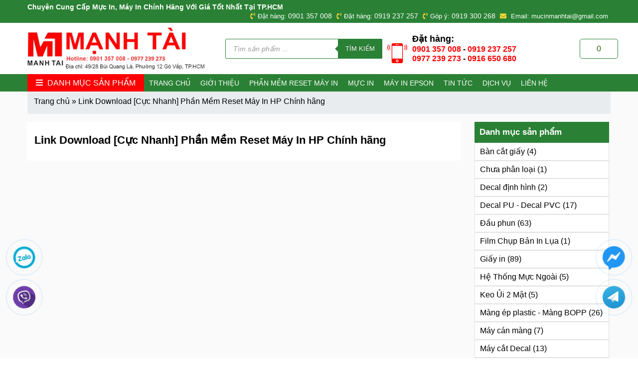

--- FILE ---
content_type: text/html; charset=UTF-8
request_url: https://mucinmanhtai.com/link-download-cuc-nhanh-phan-mem-reset-may-in-hp-chinh-hang-b15.html
body_size: 21897
content:
<!DOCTYPE html>
<!--[if IE 8]><html lang="vi" prefix="og: https://ogp.me/ns#" class="ie8"> <![endif]-->
<!--[if !IE]><html lang="vi" prefix="og: https://ogp.me/ns#"> <![endif]--><html><head lang="vi">
 <script type="litespeed/javascript" data-src="https://www.googletagmanager.com/gtag/js?id=G-MS06HKEP24"></script> <script type="litespeed/javascript">window.dataLayer=window.dataLayer||[];function gtag(){dataLayer.push(arguments)}
gtag('js',new Date());gtag('config','G-MS06HKEP24')</script> <meta charset="UTF-8" /><meta property="og:image" content='https://mucinmanhtai.com/wp-content/uploads/2023/04/cropped-Logo-Manh-Tai-png-1.png'><meta property="og:title" content="Mực in Mạnh Tài"><meta property="og:description" content="Chuyên Cung Cấp Mực In, Máy In Chính Hãng với giá tốt nhất tại TP.HCM"><meta name="viewport" content="width=device-width, maximum-scale=10, minimum-scale=1.0"><link rel="profile" href="http://gmgp.org/xfn/11" /><link rel="pingback" href="https://mucinmanhtai.com/xmlrpc.php" /><meta name="keywords" content="Mực In Máy In Mạnh Tài"><title>Link Download [Cực Nhanh] Phần Mềm Reset Máy In HP Chính hãng - Mực in Mạnh Tài</title><meta name="robots" content="noindex, follow"/><meta property="og:locale" content="vi_VN" /><meta property="og:type" content="article" /><meta property="og:title" content="Link Download [Cực Nhanh] Phần Mềm Reset Máy In HP Chính hãng - Mực in Mạnh Tài" /><meta property="og:description" content="&lt;p&gt;Chưa cập nhật&lt;/p&gt;" /><meta property="og:url" content="https://mucinmanhtai.com/link-download-cuc-nhanh-phan-mem-reset-may-in-hp-chinh-hang-b15.html" /><meta property="og:site_name" content="Mực in Mạnh Tài" /><meta name="twitter:card" content="summary_large_image" /><meta name="twitter:title" content="Link Download [Cực Nhanh] Phần Mềm Reset Máy In HP Chính hãng - Mực in Mạnh Tài" /><meta name="twitter:description" content="&lt;p&gt;Chưa cập nhật&lt;/p&gt;" /> <script type="application/ld+json" class="rank-math-schema">{"@context":"https://schema.org","@graph":[{"@type":"Organization","@id":"https://mucinmanhtai.com/#organization","name":"C\u00f4ng ty TNHH M\u1ed9t Th\u00e0nh Vi\u00ean D\u1ecbch V\u1ee5 Th\u01b0\u01a1ng M\u1ea1i M\u1ea1nh T\u00e0i","url":"https://mucinmanhtai.com","logo":{"@type":"ImageObject","@id":"https://mucinmanhtai.com/#logo","url":"https://mucinmanhtai.com/wp-content/uploads/2021/12/cropped-Logo-Manh-Tai-png-1.png","contentUrl":"https://mucinmanhtai.com/wp-content/uploads/2021/12/cropped-Logo-Manh-Tai-png-1.png","caption":"C\u00f4ng ty TNHH M\u1ed9t Th\u00e0nh Vi\u00ean D\u1ecbch V\u1ee5 Th\u01b0\u01a1ng M\u1ea1i M\u1ea1nh T\u00e0i","inLanguage":"vi","width":"756","height":"190"}},{"@type":"WebSite","@id":"https://mucinmanhtai.com/#website","url":"https://mucinmanhtai.com","name":"C\u00f4ng ty TNHH M\u1ed9t Th\u00e0nh Vi\u00ean D\u1ecbch V\u1ee5 Th\u01b0\u01a1ng M\u1ea1i M\u1ea1nh T\u00e0i","publisher":{"@id":"https://mucinmanhtai.com/#organization"},"inLanguage":"vi"},{"@type":"BreadcrumbList","@id":"https://mucinmanhtai.com/link-download-cuc-nhanh-phan-mem-reset-may-in-hp-chinh-hang-b15.html#breadcrumb","itemListElement":[{"@type":"ListItem","position":"1","item":{"@id":"https://mucinmanhtai.com","name":"Trang ch\u1ee7"}},{"@type":"ListItem","position":"2","item":{"@id":"https://mucinmanhtai.com/link-download-cuc-nhanh-phan-mem-reset-may-in-hp-chinh-hang-b15.html","name":"Link Download [C\u1ef1c Nhanh] Ph\u1ea7n M\u1ec1m Reset M\u00e1y In HP Ch\u00ednh h\u00e3ng"}}]},{"@type":"CollectionPage","@id":"https://mucinmanhtai.com/link-download-cuc-nhanh-phan-mem-reset-may-in-hp-chinh-hang-b15.html#webpage","url":"https://mucinmanhtai.com/link-download-cuc-nhanh-phan-mem-reset-may-in-hp-chinh-hang-b15.html","name":"Link Download [C\u1ef1c Nhanh] Ph\u1ea7n M\u1ec1m Reset M\u00e1y In HP Ch\u00ednh h\u00e3ng - M\u1ef1c in M\u1ea1nh T\u00e0i","isPartOf":{"@id":"https://mucinmanhtai.com/#website"},"inLanguage":"vi","breadcrumb":{"@id":"https://mucinmanhtai.com/link-download-cuc-nhanh-phan-mem-reset-may-in-hp-chinh-hang-b15.html#breadcrumb"}}]}</script> <link rel='dns-prefetch' href='//use.fontawesome.com' /><link rel='dns-prefetch' href='//fonts.googleapis.com' /><link rel="alternate" type="application/rss+xml" title="Dòng thông tin Mực in Mạnh Tài &raquo;" href="https://mucinmanhtai.com/feed" /><link rel="alternate" type="application/rss+xml" title="Mực in Mạnh Tài &raquo; Dòng bình luận" href="https://mucinmanhtai.com/comments/feed" /><link rel="alternate" type="application/rss+xml" title="Dòng thông tin danh mục Mực in Mạnh Tài &raquo; Link Download [Cực Nhanh] Phần Mềm Reset Máy In HP Chính hãng" href="https://mucinmanhtai.com/link-download-cuc-nhanh-phan-mem-reset-may-in-hp-chinh-hang-b15.html/feed" /><link data-optimized="2" rel="stylesheet" href="https://mucinmanhtai.com/wp-content/litespeed/css/db72e0c16bce56a7b946e68c20f1d34e.css?ver=cc20b" /> <script type="text/template" id="tmpl-variation-template"><div class="woocommerce-variation-description">{{{ data.variation.variation_description }}}</div>
	<div class="woocommerce-variation-price">{{{ data.variation.price_html }}}</div>
	<div class="woocommerce-variation-availability">{{{ data.variation.availability_html }}}</div></script> <script type="text/template" id="tmpl-unavailable-variation-template"><p>Sorry, this product is unavailable. Please choose a different combination.</p></script> <link rel="https://api.w.org/" href="https://mucinmanhtai.com/wp-json/" /><link rel="alternate" title="JSON" type="application/json" href="https://mucinmanhtai.com/wp-json/wp/v2/categories/133" /><link rel="EditURI" type="application/rsd+xml" title="RSD" href="https://mucinmanhtai.com/xmlrpc.php?rsd" /><meta name="generator" content="WordPress 6.8.3" /><meta name="google-site-verification" content="efuidojzwRVndOBpJAUeVokGIlHUUydoUX0bd4lbkRU" />
 <script type="litespeed/javascript">(function(w,d,s,l,i){w[l]=w[l]||[];w[l].push({'gtm.start':new Date().getTime(),event:'gtm.js'});var f=d.getElementsByTagName(s)[0],j=d.createElement(s),dl=l!='dataLayer'?'&l='+l:'';j.async=!0;j.src='https://www.googletagmanager.com/gtm.js?id='+i+dl;f.parentNode.insertBefore(j,f)})(window,document,'script','dataLayer','GTM-TNRWW5L')</script> 
 <script type="litespeed/javascript" data-src="https://www.googletagmanager.com/gtag/js?id=G-RHHHYWYWQW"></script> <script type="litespeed/javascript">window.dataLayer=window.dataLayer||[];function gtag(){dataLayer.push(arguments)}
gtag('js',new Date());gtag('config','G-RHHHYWYWQW')</script> <noscript><style>.woocommerce-product-gallery{ opacity: 1 !important; }</style></noscript><link rel="icon" href="https://mucinmanhtai.com/wp-content/uploads/2020/09/favicon-100x100.png" sizes="32x32" /><link rel="icon" href="https://mucinmanhtai.com/wp-content/uploads/2020/09/favicon.png" sizes="192x192" /><link rel="apple-touch-icon" href="https://mucinmanhtai.com/wp-content/uploads/2020/09/favicon.png" /><meta name="msapplication-TileImage" content="https://mucinmanhtai.com/wp-content/uploads/2020/09/favicon.png" /></head><body class="archive category category-link-download-cuc-nhanh-phan-mem-reset-may-in-hp-chinh-hang-b15 category-133 wp-custom-logo wp-theme-BH-WebChuan-032320 theme-BH-WebChuan-032320 woocommerce-no-js"><header class="site-header"><div class="top-header"><div class="container"><div class="row align-center"><div class="top-left"><div class="slogan">
<strong>Chuyên Cung Cấp Mực In, Máy In Chính Hãng Với Giá Tốt Nhất Tại TP.HCM</strong></div></div><div class="top-right"><div class="top-header-right flex">
<span><i class="fas fa-phone-volume"></i>Đặt hàng: <a href="tel:0901 357 008" title="Gọi ngay">0901 357 008</a></span>
<span><i class="fas fa-phone-volume"></i>Đặt hàng: <a href="tel:0919 237 257" title="Gọi ngay">0919 237 257</a></span>
<span><i class="fas fa-phone-volume"></i>Góp ý: <a href="tel:0919 300 268" title="Gọi ngay">0919 300 268</a></span>
<span><i class="fas fa-envelope"></i> Email: mucinmanhtai@gmail.com</span></div></div></div></div></div><div class="main-header"><div class="container"><div class="row align-center"><div class="col-4"><div class="logo">
<a href="https://mucinmanhtai.com/" class="custom-logo-link" rel="home"><img data-lazyloaded="1" src="[data-uri]" width="400" height="101" data-src="https://mucinmanhtai.com/wp-content/uploads/2023/04/cropped-Logo-Manh-Tai-png-1.png" class="custom-logo" alt="Mực in Mạnh Tài" decoding="async" data-srcset="https://mucinmanhtai.com/wp-content/uploads/2023/04/cropped-Logo-Manh-Tai-png-1.png 400w, https://mucinmanhtai.com/wp-content/uploads/2023/04/cropped-Logo-Manh-Tai-png-1-150x38.png 150w, https://mucinmanhtai.com/wp-content/uploads/2023/04/cropped-Logo-Manh-Tai-png-1-64x16.png 64w, https://mucinmanhtai.com/wp-content/uploads/2023/04/cropped-Logo-Manh-Tai-png-1-300x76.png 300w" data-sizes="(max-width: 400px) 100vw, 400px" /></a></div></div><div class="col-6"><div class="wrap-search"><div  class="dgwt-wcas-search-wrapp dgwt-wcas-has-submit woocommerce dgwt-wcas-style-solaris js-dgwt-wcas-layout-classic dgwt-wcas-layout-classic js-dgwt-wcas-mobile-overlay-enabled"><form class="dgwt-wcas-search-form" role="search" action="https://mucinmanhtai.com/" method="get"><div class="dgwt-wcas-sf-wrapp">
<label class="screen-reader-text"
for="dgwt-wcas-search-input-1">Tìm kiếm sản phẩm</label><input id="dgwt-wcas-search-input-1"
type="search"
class="dgwt-wcas-search-input"
name="s"
value=""
placeholder="Tìm sản phẩm ..."
autocomplete="off"
/><div class="dgwt-wcas-preloader"></div><div class="dgwt-wcas-voice-search"></div><button type="submit"
aria-label="Tìm kiếm"
class="dgwt-wcas-search-submit">Tìm kiếm</button>
<input type="hidden" name="post_type" value="product"/>
<input type="hidden" name="dgwt_wcas" value="1"/></div></form></div></div><div class="header_phone"><div class="before">
<?xml version="1.0" encoding="iso-8859-1"?><svg version="1.1" id="Capa_1" xmlns="http://www.w3.org/2000/svg" xmlns:xlink="http://www.w3.org/1999/xlink" x="0px" y="0px"
viewBox="0 0 60 60" style="enable-background:new 0 0 60 60;" xml:space="preserve">
<g>
<path d="M56.612,4.569c-0.391-0.391-1.023-0.391-1.414,0s-0.391,1.023,0,1.414c3.736,3.736,3.736,9.815,0,13.552
c-0.391,0.391-0.391,1.023,0,1.414c0.195,0.195,0.451,0.293,0.707,0.293s0.512-0.098,0.707-0.293
C61.128,16.434,61.128,9.085,56.612,4.569z"/>
<path d="M52.401,6.845c-0.391-0.391-1.023-0.391-1.414,0s-0.391,1.023,0,1.414c1.237,1.237,1.918,2.885,1.918,4.639
s-0.681,3.401-1.918,4.638c-0.391,0.391-0.391,1.023,0,1.414c0.195,0.195,0.451,0.293,0.707,0.293s0.512-0.098,0.707-0.293
c1.615-1.614,2.504-3.764,2.504-6.052S54.017,8.459,52.401,6.845z"/>
<path d="M4.802,5.983c0.391-0.391,0.391-1.023,0-1.414s-1.023-0.391-1.414,0c-4.516,4.516-4.516,11.864,0,16.38
c0.195,0.195,0.451,0.293,0.707,0.293s0.512-0.098,0.707-0.293c0.391-0.391,0.391-1.023,0-1.414
C1.065,15.799,1.065,9.72,4.802,5.983z"/>
<path d="M9.013,6.569c-0.391-0.391-1.023-0.391-1.414,0c-1.615,1.614-2.504,3.764-2.504,6.052s0.889,4.438,2.504,6.053
c0.195,0.195,0.451,0.293,0.707,0.293s0.512-0.098,0.707-0.293c0.391-0.391,0.391-1.023,0-1.414
c-1.237-1.237-1.918-2.885-1.918-4.639S7.775,9.22,9.013,7.983C9.403,7.593,9.403,6.96,9.013,6.569z"/>
<circle cx="30" cy="53" r="2"/>
<path d="M42.595,0H17.405C14.976,0,13,1.977,13,4.405v51.189C13,58.023,14.976,60,17.405,60h25.189C45.024,60,47,58.023,47,55.595
V4.405C47,1.977,45.024,0,42.595,0z M33,3h1c0.552,0,1,0.447,1,1s-0.448,1-1,1h-1c-0.552,0-1-0.447-1-1S32.448,3,33,3z M26,3h4
c0.552,0,1,0.447,1,1s-0.448,1-1,1h-4c-0.552,0-1-0.447-1-1S25.448,3,26,3z M30,57c-2.206,0-4-1.794-4-4s1.794-4,4-4s4,1.794,4,4
S32.206,57,30,57z M45,46H15V8h30V46z"/>
</g>
<g>
</g>
<g>
</g>
<g>
</g>
<g>
</g>
<g>
</g>
<g>
</g>
<g>
</g>
<g>
</g>
<g>
</g>
<g>
</g>
<g>
</g>
<g>
</g>
<g>
</g>
<g>
</g>
<g>
</g>
</svg><div><p>Đặt hàng:</p><p><a href="tel:0901357008">0901 357 008</a> - <a href="tel:0919237257">0919 237 257</a></p><p><a href="tel:0977239273">0977 239 273</a> - <a href="tel:0916650680">0916 650 680</a></p></div></div></div></div><div class="col-2"><div id="cart-icon">
<a href="https://mucinmanhtai.com/gio-hang.html" title="Giỏ hàng" class="cart-contents">
<span>
<b class="cart-count">
0                  </b>
</span>
</a><div class="widget woocommerce widget_shopping_cart"><div class="widget_shopping_cart_content"></div></div></div></div></div></div></div><div class="header-bottom"><div class="container"><div class="row-flex"><div class="w-20"><div class="menu-categories"><div class="title open-cat">
<i  class="fas fa-bars"></i>
<span>Danh mục sản phẩm</span></div><div class="menu-drop absolute"><ul id="cat-menu_drop" class="menu"><li id="menu-item-934" class="menu-item menu-item-type-taxonomy menu-item-object-product_cat menu-item-has-children menu-item-934"><a href="https://mucinmanhtai.com/may-in-d9.html">Máy in</a><ul class="sub-menu"><li id="menu-item-937" class="menu-item menu-item-type-taxonomy menu-item-object-product_cat menu-item-937"><a href="https://mucinmanhtai.com/may-in-epson-d41.html">Máy in Epson</a></li><li id="menu-item-939" class="menu-item menu-item-type-taxonomy menu-item-object-product_cat menu-item-939"><a href="https://mucinmanhtai.com/may-in-phun-canon-d68.html">Máy in phun Canon</a></li><li id="menu-item-936" class="menu-item menu-item-type-taxonomy menu-item-object-product_cat menu-item-936"><a href="https://mucinmanhtai.com/may-in-canon-d67.html">Máy in Canon</a></li><li id="menu-item-935" class="menu-item menu-item-type-taxonomy menu-item-object-product_cat menu-item-935"><a href="https://mucinmanhtai.com/may-in-brother-d69.html">Máy in Brother</a></li><li id="menu-item-938" class="menu-item menu-item-type-taxonomy menu-item-object-product_cat menu-item-938"><a href="https://mucinmanhtai.com/may-in-hp-d40.html">Máy in HP</a></li><li id="menu-item-5639" class="menu-item menu-item-type-taxonomy menu-item-object-product_cat menu-item-5639"><a href="https://mucinmanhtai.com/may-in-pantum.html">Máy In Pantum</a></li></ul></li><li id="menu-item-3822" class="menu-item menu-item-type-taxonomy menu-item-object-product_cat menu-item-3822"><a href="https://mucinmanhtai.com/may-in-bill-in-nhiet.html">Máy In Bill &#8211; In Nhiệt</a></li><li id="menu-item-3823" class="menu-item menu-item-type-taxonomy menu-item-object-product_cat menu-item-3823"><a href="https://mucinmanhtai.com/may-in-tem-nhan-ma-vach.html">Máy In Tem Nhãn &#8211; Mã Vạch</a></li><li id="menu-item-4292" class="menu-item menu-item-type-taxonomy menu-item-object-product_cat menu-item-has-children menu-item-4292"><a href="https://mucinmanhtai.com/may-quet-ma-vach.html">Máy Quét Mã Vạch</a><ul class="sub-menu"><li id="menu-item-4293" class="menu-item menu-item-type-taxonomy menu-item-object-product_cat menu-item-4293"><a href="https://mucinmanhtai.com/may-quet-ma-vach-1d.html">Máy Quét Mã Vạch 1D</a></li><li id="menu-item-4294" class="menu-item menu-item-type-taxonomy menu-item-object-product_cat menu-item-4294"><a href="https://mucinmanhtai.com/may-quet-ma-vach-2d.html">Máy Quét Mã Vạch 2D</a></li></ul></li><li id="menu-item-940" class="menu-item menu-item-type-taxonomy menu-item-object-product_cat menu-item-has-children menu-item-940"><a href="https://mucinmanhtai.com/muc-in-d36.html">Mực in</a><ul class="sub-menu"><li id="menu-item-943" class="menu-item menu-item-type-taxonomy menu-item-object-product_cat menu-item-943"><a href="https://mucinmanhtai.com/muc-in-epson-d48.html">Mực in Epson</a></li><li id="menu-item-944" class="menu-item menu-item-type-taxonomy menu-item-object-product_cat menu-item-944"><a href="https://mucinmanhtai.com/muc-in-hp-d47.html">Mực in HP</a></li><li id="menu-item-942" class="menu-item menu-item-type-taxonomy menu-item-object-product_cat menu-item-942"><a href="https://mucinmanhtai.com/muc-in-canon-d46.html">Mực in Canon</a></li><li id="menu-item-941" class="menu-item menu-item-type-taxonomy menu-item-object-product_cat menu-item-941"><a href="https://mucinmanhtai.com/muc-in-borther-d45.html">Mực in Borther</a></li></ul></li><li id="menu-item-945" class="menu-item menu-item-type-taxonomy menu-item-object-product_cat menu-item-945"><a href="https://mucinmanhtai.com/muc-in-chuyen-nhiet-d73.html">Mực in chuyển nhiệt</a></li><li id="menu-item-955" class="menu-item menu-item-type-taxonomy menu-item-object-product_cat menu-item-has-children menu-item-955"><a href="https://mucinmanhtai.com/muc-in-lien-tuc-d49.html">Mực in liên tục</a><ul class="sub-menu"><li id="menu-item-956" class="menu-item menu-item-type-taxonomy menu-item-object-product_cat menu-item-956"><a href="https://mucinmanhtai.com/muc-dye-uv-canon-d77.html">Mực dye uv canon</a></li><li id="menu-item-957" class="menu-item menu-item-type-taxonomy menu-item-object-product_cat menu-item-957"><a href="https://mucinmanhtai.com/muc-dye-uv-epson-d76.html">Mực dye uv epson</a></li><li id="menu-item-959" class="menu-item menu-item-type-taxonomy menu-item-object-product_cat menu-item-959"><a href="https://mucinmanhtai.com/muc-in-pigment-uv-d53.html">Mực in Pigment UV</a></li><li id="menu-item-958" class="menu-item menu-item-type-taxonomy menu-item-object-product_cat menu-item-958"><a href="https://mucinmanhtai.com/muc-in-inktec-han-d50.html">Mực in Inktec &#8211; Hàn</a></li></ul></li><li id="menu-item-960" class="menu-item menu-item-type-taxonomy menu-item-object-product_cat menu-item-has-children menu-item-960"><a href="https://mucinmanhtai.com/giay-in-d54.html">Giấy in</a><ul class="sub-menu"><li id="menu-item-962" class="menu-item menu-item-type-taxonomy menu-item-object-product_cat menu-item-has-children menu-item-962"><a href="https://mucinmanhtai.com/giay-in-anh-d57.html">Giấy in ảnh</a><ul class="sub-menu"><li id="menu-item-3698" class="menu-item menu-item-type-taxonomy menu-item-object-product_cat menu-item-3698"><a href="https://mucinmanhtai.com/giay-in-anh-1-mat.html">Giấy In Ảnh 1 Mặt</a></li><li id="menu-item-3697" class="menu-item menu-item-type-taxonomy menu-item-object-product_cat menu-item-3697"><a href="https://mucinmanhtai.com/giay-in-anh-2-mat.html">Giấy In Ảnh 2 Mặt</a></li><li id="menu-item-3699" class="menu-item menu-item-type-taxonomy menu-item-object-product_cat menu-item-3699"><a href="https://mucinmanhtai.com/giay-in-couche.html">Giấy In Couche</a></li><li id="menu-item-3700" class="menu-item menu-item-type-taxonomy menu-item-object-product_cat menu-item-3700"><a href="https://mucinmanhtai.com/giay-thuoc-giay-gan.html">Giấy Thuốc &#8211; Giấy Gân</a></li></ul></li><li id="menu-item-5406" class="menu-item menu-item-type-taxonomy menu-item-object-product_cat menu-item-5406"><a href="https://mucinmanhtai.com/giay-in-anh-sapphire.html">Giấy In Ảnh Sapphire</a></li><li id="menu-item-963" class="menu-item menu-item-type-taxonomy menu-item-object-product_cat menu-item-963"><a href="https://mucinmanhtai.com/giay-in-chuyen-nhiet-d56.html">Giấy in chuyển nhiệt</a></li><li id="menu-item-3425" class="menu-item menu-item-type-taxonomy menu-item-object-product_cat menu-item-3425"><a href="https://mucinmanhtai.com/giay-in-decal.html">Giấy In Decal</a></li><li id="menu-item-3426" class="menu-item menu-item-type-taxonomy menu-item-object-product_cat menu-item-3426"><a href="https://mucinmanhtai.com/giay-in-van-phong.html">Giấy In Văn Phòng</a></li><li id="menu-item-961" class="menu-item menu-item-type-taxonomy menu-item-object-product_cat menu-item-961"><a href="https://mucinmanhtai.com/giay-cuon-kho-lon-d58.html">Giấy cuộn khổ lớn</a></li><li id="menu-item-964" class="menu-item menu-item-type-taxonomy menu-item-object-product_cat menu-item-964"><a href="https://mucinmanhtai.com/giay-in-name-card-d55.html">Giấy in name card</a></li></ul></li><li id="menu-item-948" class="menu-item menu-item-type-taxonomy menu-item-object-product_cat menu-item-has-children menu-item-948"><a href="https://mucinmanhtai.com/may-scan-d34.html">Máy scan</a><ul class="sub-menu"><li id="menu-item-3301" class="menu-item menu-item-type-taxonomy menu-item-object-product_cat menu-item-3301"><a href="https://mucinmanhtai.com/may-scan-epson.html">Máy Scan Epson</a></li><li id="menu-item-950" class="menu-item menu-item-type-taxonomy menu-item-object-product_cat menu-item-950"><a href="https://mucinmanhtai.com/may-scan-hp-d80.html">Máy scan HP</a></li><li id="menu-item-949" class="menu-item menu-item-type-taxonomy menu-item-object-product_cat menu-item-949"><a href="https://mucinmanhtai.com/may-scan-canon-d79.html">Máy scan Canon</a></li><li id="menu-item-6090" class="menu-item menu-item-type-taxonomy menu-item-object-product_cat menu-item-6090"><a href="https://mucinmanhtai.com/may-scan-brother.html">Máy Scan Brother</a></li><li id="menu-item-6174" class="menu-item menu-item-type-taxonomy menu-item-object-product_cat menu-item-6174"><a href="https://mucinmanhtai.com/may-scan-plustek.html">Máy Scan Plustek</a></li></ul></li><li id="menu-item-967" class="menu-item menu-item-type-taxonomy menu-item-object-product_cat menu-item-967"><a href="https://mucinmanhtai.com/may-ep-ao-logo-d63.html">Máy ép áo &#8211; logo</a></li><li id="menu-item-954" class="menu-item menu-item-type-taxonomy menu-item-object-product_cat menu-item-954"><a href="https://mucinmanhtai.com/may-ep-plastic-d5.html">Máy ép plastic</a></li><li id="menu-item-969" class="menu-item menu-item-type-taxonomy menu-item-object-product_cat menu-item-969"><a href="https://mucinmanhtai.com/mang-ep-plastic-mang-boop-d61.html">Màng ép plastic &#8211; Màng BOPP</a></li><li id="menu-item-952" class="menu-item menu-item-type-taxonomy menu-item-object-product_cat menu-item-952"><a href="https://mucinmanhtai.com/may-huy-giay-d60.html">Máy hủy giấy</a></li><li id="menu-item-7141" class="menu-item menu-item-type-taxonomy menu-item-object-product_cat menu-item-7141"><a href="https://mucinmanhtai.com/may-cat-name-card.html">Máy Cắt Name Card</a></li><li id="menu-item-966" class="menu-item menu-item-type-taxonomy menu-item-object-product_cat menu-item-has-children menu-item-966"><a href="https://mucinmanhtai.com/dau-phun-d70.html">Đầu phun</a><ul class="sub-menu"><li id="menu-item-3459" class="menu-item menu-item-type-taxonomy menu-item-object-product_cat menu-item-3459"><a href="https://mucinmanhtai.com/dau-phun-epson.html">Đầu Phun Epson</a></li><li id="menu-item-3460" class="menu-item menu-item-type-taxonomy menu-item-object-product_cat menu-item-3460"><a href="https://mucinmanhtai.com/dau-phun-canon.html">Đầu Phun Canon</a></li></ul></li><li id="menu-item-4191" class="menu-item menu-item-type-taxonomy menu-item-object-product_cat menu-item-has-children menu-item-4191"><a href="https://mucinmanhtai.com/he-thong-muc-ngoai.html">Hệ Thống Mực Ngoài</a><ul class="sub-menu"><li id="menu-item-4192" class="menu-item menu-item-type-taxonomy menu-item-object-product_cat menu-item-4192"><a href="https://mucinmanhtai.com/he-thong-muc-ngoai-may-epson.html">Hệ Thống Mực Ngoài Máy Epson</a></li><li id="menu-item-4193" class="menu-item menu-item-type-taxonomy menu-item-object-product_cat menu-item-4193"><a href="https://mucinmanhtai.com/he-thong-muc-ngoai-may-canon.html">Hệ Thống Mực Ngoài Máy Canon</a></li></ul></li><li id="menu-item-975" class="menu-item menu-item-type-taxonomy menu-item-object-product_cat menu-item-has-children menu-item-975"><a href="https://mucinmanhtai.com/vat-tu-nganh-in-d35.html">Vật tư ngành in</a><ul class="sub-menu"><li id="menu-item-7196" class="menu-item menu-item-type-taxonomy menu-item-object-product_cat menu-item-has-children menu-item-7196"><a href="https://mucinmanhtai.com/hop-muc-thai.html">Hộp Mực Thải</a><ul class="sub-menu"><li id="menu-item-7200" class="menu-item menu-item-type-taxonomy menu-item-object-product_cat menu-item-7200"><a href="https://mucinmanhtai.com/hop-muc-thai-epson.html">Hộp Mực Thải Máy In Epson</a></li><li id="menu-item-7199" class="menu-item menu-item-type-taxonomy menu-item-object-product_cat menu-item-7199"><a href="https://mucinmanhtai.com/hop-muc-thai-canon.html">Hộp Mực Thải Máy In Canon</a></li></ul></li><li id="menu-item-7195" class="menu-item menu-item-type-taxonomy menu-item-object-product_cat menu-item-has-children menu-item-7195"><a href="https://mucinmanhtai.com/bo-cao-su-keo-giay.html">Bộ Cao Su Kéo Giấy</a><ul class="sub-menu"><li id="menu-item-7198" class="menu-item menu-item-type-taxonomy menu-item-object-product_cat menu-item-7198"><a href="https://mucinmanhtai.com/bo-cao-su-keo-giay-epson.html">Bộ Cao Su Kéo Giấy Epson</a></li><li id="menu-item-7197" class="menu-item menu-item-type-taxonomy menu-item-object-product_cat menu-item-7197"><a href="https://mucinmanhtai.com/bo-cao-su-keo-giay-canon.html">Bộ Cao Su Kéo Giấy Canon</a></li></ul></li><li id="menu-item-7214" class="menu-item menu-item-type-taxonomy menu-item-object-product_cat menu-item-7214"><a href="https://mucinmanhtai.com/motor-may-in.html">Motor Máy In</a></li><li id="menu-item-7211" class="menu-item menu-item-type-taxonomy menu-item-object-product_cat menu-item-7211"><a href="https://mucinmanhtai.com/reset-chip-muc-thai.html">Reset Chip Mực Thải</a></li><li id="menu-item-7215" class="menu-item menu-item-type-taxonomy menu-item-object-product_cat menu-item-7215"><a href="https://mucinmanhtai.com/vat-tu-linh-kien-khac.html">Vật Tư &#8211; Linh Kiện Khác</a></li></ul></li><li id="menu-item-3794" class="menu-item menu-item-type-taxonomy menu-item-object-product_cat menu-item-3794"><a href="https://mucinmanhtai.com/film-chup-ban-in-lua.html">Film Chụp Bản In Lụa</a></li><li id="menu-item-968" class="menu-item menu-item-type-taxonomy menu-item-object-product_cat menu-item-968"><a href="https://mucinmanhtai.com/ban-cat-giay-d62.html">Bàn cắt giấy</a></li><li id="menu-item-970" class="menu-item menu-item-type-taxonomy menu-item-object-product_cat menu-item-970"><a href="https://mucinmanhtai.com/keo-ui-2-mat-d33.html">Keo Ủi 2 Mặt</a></li><li id="menu-item-972" class="menu-item menu-item-type-taxonomy menu-item-object-product_cat menu-item-972"><a href="https://mucinmanhtai.com/decal-dinh-hinh-d74.html">Decal định hình</a></li><li id="menu-item-973" class="menu-item menu-item-type-taxonomy menu-item-object-product_cat menu-item-973"><a href="https://mucinmanhtai.com/decal-pu-decal-pvc-d59.html">Decal PU &#8211; Decal PVC</a></li><li id="menu-item-974" class="menu-item menu-item-type-taxonomy menu-item-object-product_cat menu-item-974"><a href="https://mucinmanhtai.com/may-cat-decal-d37.html">Máy cắt Decal</a></li><li id="menu-item-976" class="menu-item menu-item-type-taxonomy menu-item-object-product_cat menu-item-976"><a href="https://mucinmanhtai.com/phoi-the-nhua-may-be-the-d78.html">Phôi thẻ nhựa &#8211; Máy bế thẻ</a></li><li id="menu-item-977" class="menu-item menu-item-type-taxonomy menu-item-object-product_cat menu-item-977"><a href="https://mucinmanhtai.com/may-can-mang-d75.html">Máy cán màng</a></li><li id="menu-item-978" class="menu-item menu-item-type-taxonomy menu-item-object-product_cat menu-item-978"><a href="https://mucinmanhtai.com/may-in-cu-a4-a3-d72.html">Máy in cũ A4-A3</a></li><li id="menu-item-1982" class="menu-item menu-item-type-taxonomy menu-item-object-product_cat menu-item-1982"><a href="https://mucinmanhtai.com/may-in-pet-chuyen-nhiet.html">Máy In PET Chuyển Nhiệt</a></li><li id="menu-item-951" class="menu-item menu-item-type-taxonomy menu-item-object-product_cat menu-item-951"><a href="https://mucinmanhtai.com/may-dong-sach-d3.html">Máy đóng sách</a></li></ul></div></div></div><div class="w-80"><nav class="menu-main-menu-container"><ul id="menu-main-menu" class="menu"><li id="menu-item-979" class="menu-item menu-item-type-custom menu-item-object-custom menu-item-home menu-item-979"><a href="https://mucinmanhtai.com/">Trang chủ</a></li><li id="menu-item-980" class="menu-item menu-item-type-taxonomy menu-item-object-category menu-item-980"><a href="https://mucinmanhtai.com/gioi-thieu-b1.html">Giới thiệu</a></li><li id="menu-item-982" class="menu-item menu-item-type-taxonomy menu-item-object-category current-category-ancestor menu-item-has-children menu-item-982"><a href="https://mucinmanhtai.com/phan-mem-reset-may-in-b13.html">Phần Mềm Reset Máy In</a><ul class="sub-menu"><li id="menu-item-984" class="menu-item menu-item-type-post_type menu-item-object-post menu-item-984"><a href="https://mucinmanhtai.com/phan-mem-reset-cac-dong-may-in-epson-va-huong-dan-su-dung-bid49.html">Reset máy in Epson và Hướng dẫn sử dụng</a></li><li id="menu-item-8130" class="menu-item menu-item-type-taxonomy menu-item-object-category menu-item-8130"><a href="https://mucinmanhtai.com/link-download-cuc-nhanh-phan-mem-reset-may-in-canon-chinh-hang-b16.html">Link Download [Cực Nhanh] Phần Mềm Reset Máy In Canon Chính hãng</a></li></ul></li><li id="menu-item-994" class="menu-item menu-item-type-taxonomy menu-item-object-product_cat menu-item-994"><a href="https://mucinmanhtai.com/muc-in-d36.html">Mực in</a></li><li id="menu-item-996" class="menu-item menu-item-type-taxonomy menu-item-object-product_cat menu-item-996"><a href="https://mucinmanhtai.com/may-in-epson-d41.html">Máy in Epson</a></li><li id="menu-item-265" class="menu-item menu-item-type-taxonomy menu-item-object-category menu-item-265"><a href="https://mucinmanhtai.com/tin-tuc-b2.html">Tin tức</a></li><li id="menu-item-987" class="menu-item menu-item-type-taxonomy menu-item-object-category menu-item-has-children menu-item-987"><a href="https://mucinmanhtai.com/dich-vu-b18.html">Dịch vụ</a><ul class="sub-menu"><li id="menu-item-992" class="menu-item menu-item-type-post_type menu-item-object-post menu-item-992"><a href="https://mucinmanhtai.com/nap-muc-may-in-tan-nha.html">DỊCH VỤ NẠP MỰC MÁY IN TẬN NHÀ</a></li><li id="menu-item-990" class="menu-item menu-item-type-post_type menu-item-object-post menu-item-990"><a href="https://mucinmanhtai.com/sua-chua-may-in-tai-tphcm.html">DỊCH VỤ SỬA CHỮA MÁY IN TẠI TPHCM</a></li></ul></li><li id="menu-item-364" class="menu-item menu-item-type-post_type menu-item-object-page menu-item-364"><a href="https://mucinmanhtai.com/lien-he.html">Liên Hệ</a></li></ul></nav></div></div></div></div></header><div id="site-wrapper"><div class="top-page page-title container"><div class="namlbn-breadcrumb"><p id="breadcrumbs"><nav aria-label="breadcrumbs" class="rank-math-breadcrumb"><p><a href="https://mucinmanhtai.com">Trang chủ</a><span class="separator"> &raquo; </span><span class="last">Link Download [Cực Nhanh] Phần Mềm Reset Máy In HP Chính hãng</span></p></nav></p></div></div><div id="primary" class="content-area"><main id="main" role="main"><section  class="categories"><div class="container"><div class="row "><div class="col-9"><div class="content-category-post"><div class="title-category"><h1>Link Download [Cực Nhanh] Phần Mềm Reset Máy In HP Chính hãng</h1></div><div class="pagination"></div></div></div><div class="col-3 left-sidebar"><aside><ul><li id="woocommerce_product_categories-3" class="widget woocommerce widget_product_categories"><h3 class="widgettitle">Danh mục sản phẩm</h3><ul class="product-categories"><li class="cat-item cat-item-113"><a href="https://mucinmanhtai.com/ban-cat-giay-d62.html">Bàn cắt giấy</a> <span class="count">(4)</span></li><li class="cat-item cat-item-15"><a href="https://mucinmanhtai.com/chua-phan-loai.html">Chưa phân loại</a> <span class="count">(1)</span></li><li class="cat-item cat-item-117"><a href="https://mucinmanhtai.com/decal-dinh-hinh-d74.html">Decal định hình</a> <span class="count">(2)</span></li><li class="cat-item cat-item-118"><a href="https://mucinmanhtai.com/decal-pu-decal-pvc-d59.html">Decal PU - Decal PVC</a> <span class="count">(17)</span></li><li class="cat-item cat-item-111 cat-parent"><a href="https://mucinmanhtai.com/dau-phun-d70.html">Đầu phun</a> <span class="count">(63)</span><ul class='children'><li class="cat-item cat-item-617"><a href="https://mucinmanhtai.com/dau-phun-canon.html">Đầu Phun Canon</a> <span class="count">(23)</span></li><li class="cat-item cat-item-616"><a href="https://mucinmanhtai.com/dau-phun-epson.html">Đầu Phun Epson</a> <span class="count">(40)</span></li></ul></li><li class="cat-item cat-item-1221"><a href="https://mucinmanhtai.com/film-chup-ban-in-lua.html">Film Chụp Bản In Lụa</a> <span class="count">(1)</span></li><li class="cat-item cat-item-106 cat-parent"><a href="https://mucinmanhtai.com/giay-in-d54.html">Giấy in</a> <span class="count">(89)</span><ul class='children'><li class="cat-item cat-item-109"><a href="https://mucinmanhtai.com/giay-cuon-kho-lon-d58.html">Giấy cuộn khổ lớn</a> <span class="count">(3)</span></li><li class="cat-item cat-item-107 cat-parent"><a href="https://mucinmanhtai.com/giay-in-anh-d57.html">Giấy in ảnh</a> <span class="count">(65)</span><ul class='children'><li class="cat-item cat-item-1190"><a href="https://mucinmanhtai.com/giay-in-anh-1-mat.html">Giấy In Ảnh 1 Mặt</a> <span class="count">(32)</span></li><li class="cat-item cat-item-1191"><a href="https://mucinmanhtai.com/giay-in-anh-2-mat.html">Giấy In Ảnh 2 Mặt</a> <span class="count">(14)</span></li><li class="cat-item cat-item-1192"><a href="https://mucinmanhtai.com/giay-in-couche.html">Giấy In Couche</a> <span class="count">(8)</span></li><li class="cat-item cat-item-1193"><a href="https://mucinmanhtai.com/giay-thuoc-giay-gan.html">Giấy Thuốc - Giấy Gân</a> <span class="count">(11)</span></li></ul></li><li class="cat-item cat-item-2275"><a href="https://mucinmanhtai.com/giay-in-anh-sapphire.html">Giấy In Ảnh Sapphire</a> <span class="count">(6)</span></li><li class="cat-item cat-item-108"><a href="https://mucinmanhtai.com/giay-in-chuyen-nhiet-d56.html">Giấy in chuyển nhiệt</a> <span class="count">(13)</span></li><li class="cat-item cat-item-583"><a href="https://mucinmanhtai.com/giay-in-decal.html">Giấy In Decal</a> <span class="count">(7)</span></li><li class="cat-item cat-item-110"><a href="https://mucinmanhtai.com/giay-in-name-card-d55.html">Giấy in name card</a> <span class="count">(2)</span></li><li class="cat-item cat-item-584"><a href="https://mucinmanhtai.com/giay-in-van-phong.html">Giấy In Văn Phòng</a> <span class="count">(7)</span></li></ul></li><li class="cat-item cat-item-1518 cat-parent"><a href="https://mucinmanhtai.com/he-thong-muc-ngoai.html">Hệ Thống Mực Ngoài</a> <span class="count">(5)</span><ul class='children'><li class="cat-item cat-item-1520"><a href="https://mucinmanhtai.com/he-thong-muc-ngoai-may-canon.html">Hệ Thống Mực Ngoài Máy Canon</a> <span class="count">(2)</span></li><li class="cat-item cat-item-1519"><a href="https://mucinmanhtai.com/he-thong-muc-ngoai-may-epson.html">Hệ Thống Mực Ngoài Máy Epson</a> <span class="count">(3)</span></li></ul></li><li class="cat-item cat-item-115"><a href="https://mucinmanhtai.com/keo-ui-2-mat-d33.html">Keo Ủi 2 Mặt</a> <span class="count">(5)</span></li><li class="cat-item cat-item-114"><a href="https://mucinmanhtai.com/mang-ep-plastic-mang-boop-d61.html">Màng ép plastic - Màng BOPP</a> <span class="count">(26)</span></li><li class="cat-item cat-item-122"><a href="https://mucinmanhtai.com/may-can-mang-d75.html">Máy cán màng</a> <span class="count">(7)</span></li><li class="cat-item cat-item-119"><a href="https://mucinmanhtai.com/may-cat-decal-d37.html">Máy cắt Decal</a> <span class="count">(13)</span></li><li class="cat-item cat-item-3098"><a href="https://mucinmanhtai.com/may-cat-name-card.html">Máy Cắt Name Card</a> <span class="count">(1)</span></li><li class="cat-item cat-item-97"><a href="https://mucinmanhtai.com/may-dong-sach-d3.html">Máy đóng sách</a> <span class="count">(2)</span></li><li class="cat-item cat-item-112"><a href="https://mucinmanhtai.com/may-ep-ao-logo-d63.html">Máy ép áo - logo</a> <span class="count">(19)</span></li><li class="cat-item cat-item-100"><a href="https://mucinmanhtai.com/may-ep-plastic-d5.html">Máy ép plastic</a> <span class="count">(4)</span></li><li class="cat-item cat-item-98"><a href="https://mucinmanhtai.com/may-huy-giay-d60.html">Máy hủy giấy</a> <span class="count">(5)</span></li><li class="cat-item cat-item-82 cat-parent"><a href="https://mucinmanhtai.com/may-in-d9.html">Máy in</a> <span class="count">(206)</span><ul class='children'><li class="cat-item cat-item-85"><a href="https://mucinmanhtai.com/may-in-brother-d69.html">Máy in Brother</a> <span class="count">(24)</span></li><li class="cat-item cat-item-86"><a href="https://mucinmanhtai.com/may-in-canon-d67.html">Máy in Canon</a> <span class="count">(47)</span></li><li class="cat-item cat-item-83"><a href="https://mucinmanhtai.com/may-in-epson-d41.html">Máy in Epson</a> <span class="count">(57)</span></li><li class="cat-item cat-item-87"><a href="https://mucinmanhtai.com/may-in-hp-d40.html">Máy in HP</a> <span class="count">(60)</span></li><li class="cat-item cat-item-2457"><a href="https://mucinmanhtai.com/may-in-pantum.html">Máy In Pantum</a> <span class="count">(2)</span></li><li class="cat-item cat-item-84"><a href="https://mucinmanhtai.com/may-in-phun-canon-d68.html">Máy in phun Canon</a> <span class="count">(16)</span></li></ul></li><li class="cat-item cat-item-1248"><a href="https://mucinmanhtai.com/may-in-bill-in-nhiet.html">Máy In Bill - In Nhiệt</a> <span class="count">(4)</span></li><li class="cat-item cat-item-123"><a href="https://mucinmanhtai.com/may-in-cu-a4-a3-d72.html">Máy in cũ A4-A3</a> <span class="count">(5)</span></li><li class="cat-item cat-item-175"><a href="https://mucinmanhtai.com/may-in-pet-chuyen-nhiet.html">Máy In PET Chuyển Nhiệt</a> <span class="count">(13)</span></li><li class="cat-item cat-item-99"><a href="https://mucinmanhtai.com/may-in-tem-nhan-d44.html">Máy in tem nhãn</a> <span class="count">(0)</span></li><li class="cat-item cat-item-1249"><a href="https://mucinmanhtai.com/may-in-tem-nhan-ma-vach.html">Máy In Tem Nhãn - Mã Vạch</a> <span class="count">(4)</span></li><li class="cat-item cat-item-1590 cat-parent"><a href="https://mucinmanhtai.com/may-quet-ma-vach.html">Máy Quét Mã Vạch</a> <span class="count">(5)</span><ul class='children'><li class="cat-item cat-item-1591"><a href="https://mucinmanhtai.com/may-quet-ma-vach-1d.html">Máy Quét Mã Vạch 1D</a> <span class="count">(3)</span></li><li class="cat-item cat-item-1592"><a href="https://mucinmanhtai.com/may-quet-ma-vach-2d.html">Máy Quét Mã Vạch 2D</a> <span class="count">(2)</span></li></ul></li><li class="cat-item cat-item-94 cat-parent"><a href="https://mucinmanhtai.com/may-scan-d34.html">Máy scan</a> <span class="count">(13)</span><ul class='children'><li class="cat-item cat-item-2644"><a href="https://mucinmanhtai.com/may-scan-brother.html">Máy Scan Brother</a> <span class="count">(2)</span></li><li class="cat-item cat-item-96"><a href="https://mucinmanhtai.com/may-scan-canon-d79.html">Máy scan Canon</a> <span class="count">(4)</span></li><li class="cat-item cat-item-374"><a href="https://mucinmanhtai.com/may-scan-epson.html">Máy Scan Epson</a> <span class="count">(2)</span></li><li class="cat-item cat-item-95"><a href="https://mucinmanhtai.com/may-scan-hp-d80.html">Máy scan HP</a> <span class="count">(4)</span></li><li class="cat-item cat-item-2686"><a href="https://mucinmanhtai.com/may-scan-plustek.html">Máy Scan Plustek</a> <span class="count">(1)</span></li></ul></li><li class="cat-item cat-item-88 cat-parent"><a href="https://mucinmanhtai.com/muc-in-d36.html">Mực in</a> <span class="count">(208)</span><ul class='children'><li class="cat-item cat-item-92"><a href="https://mucinmanhtai.com/muc-in-borther-d45.html">Mực in Borther</a> <span class="count">(30)</span></li><li class="cat-item cat-item-91"><a href="https://mucinmanhtai.com/muc-in-canon-d46.html">Mực in Canon</a> <span class="count">(40)</span></li><li class="cat-item cat-item-89"><a href="https://mucinmanhtai.com/muc-in-epson-d48.html">Mực in Epson</a> <span class="count">(100)</span></li><li class="cat-item cat-item-90"><a href="https://mucinmanhtai.com/muc-in-hp-d47.html">Mực in HP</a> <span class="count">(38)</span></li></ul></li><li class="cat-item cat-item-93"><a href="https://mucinmanhtai.com/muc-in-chuyen-nhiet-d73.html">Mực in chuyển nhiệt</a> <span class="count">(8)</span></li><li class="cat-item cat-item-101 cat-parent"><a href="https://mucinmanhtai.com/muc-in-lien-tuc-d49.html">Mực in liên tục</a> <span class="count">(38)</span><ul class='children'><li class="cat-item cat-item-102"><a href="https://mucinmanhtai.com/muc-dye-uv-canon-d77.html">Mực dye uv canon</a> <span class="count">(4)</span></li><li class="cat-item cat-item-103"><a href="https://mucinmanhtai.com/muc-dye-uv-epson-d76.html">Mực dye uv epson</a> <span class="count">(14)</span></li><li class="cat-item cat-item-105"><a href="https://mucinmanhtai.com/muc-in-inktec-han-d50.html">Mực in Inktec - Hàn</a> <span class="count">(6)</span></li><li class="cat-item cat-item-104"><a href="https://mucinmanhtai.com/muc-in-pigment-uv-d53.html">Mực in Pigment UV</a> <span class="count">(13)</span></li></ul></li><li class="cat-item cat-item-121"><a href="https://mucinmanhtai.com/phoi-the-nhua-may-be-the-d78.html">Phôi thẻ nhựa - Máy bế thẻ</a> <span class="count">(4)</span></li><li class="cat-item cat-item-146"><a href="https://mucinmanhtai.com/san-pham-hot.html">Sản phẩm Hot</a> <span class="count">(10)</span></li><li class="cat-item cat-item-147"><a href="https://mucinmanhtai.com/san-pham-moi.html">Sản phẩm mới</a> <span class="count">(12)</span></li><li class="cat-item cat-item-120 cat-parent"><a href="https://mucinmanhtai.com/vat-tu-nganh-in-d35.html">Vật tư ngành in</a> <span class="count">(47)</span><ul class='children'><li class="cat-item cat-item-3131 cat-parent"><a href="https://mucinmanhtai.com/bo-cao-su-keo-giay.html">Bộ Cao Su Kéo Giấy</a> <span class="count">(22)</span><ul class='children'><li class="cat-item cat-item-3135"><a href="https://mucinmanhtai.com/bo-cao-su-keo-giay-canon.html">Bộ Cao Su Kéo Giấy Canon</a> <span class="count">(7)</span></li><li class="cat-item cat-item-3134"><a href="https://mucinmanhtai.com/bo-cao-su-keo-giay-epson.html">Bộ Cao Su Kéo Giấy Epson</a> <span class="count">(15)</span></li></ul></li><li class="cat-item cat-item-3130 cat-parent"><a href="https://mucinmanhtai.com/hop-muc-thai.html">Hộp Mực Thải</a> <span class="count">(14)</span><ul class='children'><li class="cat-item cat-item-3133"><a href="https://mucinmanhtai.com/hop-muc-thai-canon.html">Hộp Mực Thải Canon</a> <span class="count">(5)</span></li><li class="cat-item cat-item-3132"><a href="https://mucinmanhtai.com/hop-muc-thai-epson.html">Hộp Mực Thải Epson</a> <span class="count">(9)</span></li></ul></li><li class="cat-item cat-item-3138"><a href="https://mucinmanhtai.com/motor-may-in.html">Motor Máy In</a> <span class="count">(1)</span></li><li class="cat-item cat-item-3136"><a href="https://mucinmanhtai.com/reset-chip-muc-thai.html">Reset Chip Mực Thải</a> <span class="count">(8)</span></li><li class="cat-item cat-item-3139"><a href="https://mucinmanhtai.com/vat-tu-linh-kien-khac.html">Vật Tư - Linh Kiện Khác</a> <span class="count">(2)</span></li></ul></li></ul></li></ul></aside></div></div></div></section></main></div></div><footer id="site-footer"><section id="main-footer"><div class="container"><div class="row"><div class="col col-info"><h4 class="footer_title">MỰC IN MẠNH TÀI</h4><p class="hotline"><i class="fas fa-phone-volume"></i> Hotline : 0901 357 008</p><p class="hotline_phu"><i class="fas fa-phone-volume"></i> Hotline đặt hàng : 0919 237 257</p><p class="hotline_phu"><i class="fas fa-phone-volume"></i> Khiếu nại - góp ý  : 0919 300 268</p><p class="email"><i class="fas fa-envelope"></i> Email : mucinmanhtai@gmail.com</p><p class="dia_chi"><i class="fas fa-map-marker-alt"></i> Địa chỉ : 49/28 Bùi Quang Là, Phường An Hội Tây, TP.HCM</p><div class="col-social"><h4 class="footer_title">KẾT NỐI VỚI CHÚNG TÔI</h4><ul class="social_icons"><li class="hotline"><a href="tel:0901 357 008" rel="nofollow"><?xml version="1.0" encoding="iso-8859-1"?><svg version="1.1" id="Capa_1" xmlns="http://www.w3.org/2000/svg" xmlns:xlink="http://www.w3.org/1999/xlink" x="0px" y="0px"
viewBox="0 0 480 480" style="enable-background:new 0 0 480 480;" xml:space="preserve">
<g>
<path style="fill:#FFC107;" d="M256,160c35.296,0,64,28.704,64,64c0,8.832,7.168,16,16,16s16-7.168,16-16c0-52.928-43.072-96-96-96
c-8.832,0-16,7.168-16,16S247.168,160,256,160z"/>
<path style="fill:#FFC107;" d="M256,96c70.592,0,128,57.408,128,128c0,8.832,7.168,16,16,16s16-7.168,16-16
c0-88.224-71.776-160-160-160c-8.832,0-16,7.168-16,16S247.168,96,256,96z"/>
<path style="fill:#FFC107;" d="M256,0c-8.832,0-16,7.168-16,16s7.168,16,16,16c105.888,0,192,86.112,192,192
c0,8.832,7.168,16,16,16s16-7.168,16-16C480,100.48,379.488,0,256,0z"/>
</g>
<path style="fill:#2196F3;" d="M432,352c-46.464,0-90.72-10.112-131.52-30.048c-3.84-1.92-8.256-2.144-12.256-0.736
c-4.032,1.408-7.328,4.352-9.184,8.16l-25.152,52.064C188.8,345.12,134.912,291.264,98.624,226.176l52.032-25.216
c3.84-1.856,6.752-5.152,8.16-9.184c1.376-4,1.12-8.416-0.768-12.256C138.112,138.72,128,94.464,128,48c0-8.832-7.168-16-16-16H16
C7.168,32,0,39.168,0,48c0,238.208,193.792,432,432,432c8.832,0,16-7.168,16-16v-96C448,359.168,440.832,352,432,352z"/>
<g>
</g>
<g>
</g>
<g>
</g>
<g>
</g>
<g>
</g>
<g>
</g>
<g>
</g>
<g>
</g>
<g>
</g>
<g>
</g>
<g>
</g>
<g>
</g>
<g>
</g>
<g>
</g>
<g>
</g>
</svg>
</a></li><li class="email"><a href="mailto:mucinmanhtai@gmail.com" rel="nofollow"><?xml version="1.0" encoding="iso-8859-1"?><svg version="1.1" id="Capa_1" xmlns="http://www.w3.org/2000/svg" xmlns:xlink="http://www.w3.org/1999/xlink" x="0px" y="0px"
viewBox="0 0 512 512" style="enable-background:new 0 0 512 512;" xml:space="preserve">
<g>
<g>
<path d="M467,80.609H45c-24.813,0-45,20.187-45,45v260.782c0,24.813,20.187,45,45,45h422c24.813,0,45-20.187,45-45V125.609
C512,100.796,491.813,80.609,467,80.609z M461.127,110.609l-6.006,5.001L273.854,266.551c-10.346,8.614-25.364,8.614-35.708,0
L56.879,115.61l-6.006-5.001H461.127z M30,132.267L177.692,255.25L30,353.543V132.267z M467,401.391H45
c-7.248,0-13.31-5.168-14.699-12.011l171.445-114.101l17.204,14.326c10.734,8.938,23.893,13.407,37.051,13.407
c13.158,0,26.316-4.469,37.051-13.407l17.204-14.326l171.444,114.1C480.31,396.224,474.248,401.391,467,401.391z M482,353.543
l-147.692-98.292L482,132.267V353.543z"/>
</g>
</g>
<g>
</g>
<g>
</g>
<g>
</g>
<g>
</g>
<g>
</g>
<g>
</g>
<g>
</g>
<g>
</g>
<g>
</g>
<g>
</g>
<g>
</g>
<g>
</g>
<g>
</g>
<g>
</g>
<g>
</g>
</svg>
</a></li><li class="facebook"><a href="https://www.facebook.com/MayInMucInManhTai" target="_blank" rel="nofollow"><?xml version="1.0" encoding="iso-8859-1"?><svg version="1.1" id="Capa_1" xmlns="http://www.w3.org/2000/svg" xmlns:xlink="http://www.w3.org/1999/xlink" x="0px" y="0px"
viewBox="0 0 512 512" style="enable-background:new 0 0 512 512;" xml:space="preserve">
<path style="fill:#1976D2;" d="M384,176h-96v-64c0-17.664,14.336-32,32-32h32V0h-64l0,0c-53.024,0-96,42.976-96,96v80h-64v80h64v256
h96V256h64L384,176z"/>
<g>
</g>
<g>
</g>
<g>
</g>
<g>
</g>
<g>
</g>
<g>
</g>
<g>
</g>
<g>
</g>
<g>
</g>
<g>
</g>
<g>
</g>
<g>
</g>
<g>
</g>
<g>
</g>
<g>
</g>
</svg>
</a></li><li class="zalo"><a href="https://zalo.me/0901357008" target="_blank" rel="nofollow"><?xml version="1.0" encoding="UTF-8" ?>
<!DOCTYPE svg PUBLIC "-//W3C//DTD SVG 1.1//EN" "http://www.w3.org/Graphics/SVG/1.1/DTD/svg11.dtd">
<svg width="500pt" height="500pt" viewBox="0 0 500 500" version="1.1" xmlns="http://www.w3.org/2000/svg">
<g id="#25aae1ff">
<path fill="#25aae1" opacity="1.00" d=" M 227.96 7.35 C 268.97 3.42 311.02 9.70 348.83 26.22 C 407.27 51.23 455.00 100.01 478.71 158.99 C 484.69 173.45 488.96 188.56 492.18 203.86 C 500.22 245.73 497.51 289.67 483.72 330.05 C 472.25 364.09 453.03 395.47 428.09 421.30 C 402.75 447.71 371.37 468.26 337.08 481.05 C 297.98 495.54 255.14 499.97 213.94 493.42 C 164.82 486.05 118.22 462.99 82.43 428.58 C 58.79 406.14 39.79 378.90 26.78 349.02 C 12.54 316.39 5.63 280.60 6.65 245.03 C 7.72 186.93 30.76 129.61 69.95 86.72 C 110.28 41.83 167.81 12.71 227.96 7.35 M 128.22 115.23 C 114.11 115.96 101.63 126.97 98.34 140.58 C 96.59 149.95 95.82 159.50 96.49 169.02 C 96.54 215.33 96.49 261.64 96.52 307.94 C 96.05 321.97 96.34 336.01 96.26 350.05 C 96.42 360.17 95.48 370.53 98.43 380.37 C 101.05 390.72 108.86 399.56 118.83 403.39 C 126.82 406.54 135.58 405.87 143.99 405.99 C 215.00 405.97 286.01 405.99 357.02 405.99 C 362.04 406.01 367.06 405.74 372.08 405.49 C 384.55 404.56 395.94 395.84 400.33 384.16 C 402.63 378.75 402.77 372.80 402.67 367.02 C 402.64 294.34 402.68 221.65 402.65 148.97 C 402.79 137.76 396.89 126.64 387.45 120.57 C 380.66 115.78 372.12 114.60 364.00 115.13 C 305.67 114.90 247.33 115.45 189.00 114.86 C 181.67 115.44 174.34 114.52 167.01 115.16 C 154.07 114.97 141.15 114.89 128.22 115.23 Z" />
<path fill="#25aae1" opacity="1.00" d=" M 192.08 126.28 C 194.54 124.80 196.81 122.30 199.91 122.50 C 256.27 122.53 312.63 122.51 369.00 122.51 C 380.33 122.52 391.02 130.68 394.04 141.60 C 395.29 146.64 395.23 151.87 395.18 157.02 C 395.15 213.65 395.22 270.28 395.15 326.90 C 376.54 345.32 352.70 357.94 327.51 364.71 C 298.71 372.85 267.70 372.19 238.98 364.00 C 231.99 362.55 225.32 358.03 217.95 359.88 C 203.03 363.64 188.50 369.47 172.97 370.23 C 165.63 370.66 158.23 370.26 151.00 368.95 C 150.69 368.54 150.07 367.73 149.77 367.32 C 158.25 361.92 166.85 356.15 172.85 347.91 C 175.55 344.11 178.40 339.83 178.06 334.95 C 178.00 331.04 175.12 328.03 172.52 325.45 C 153.00 305.88 138.42 280.61 134.73 252.95 C 131.27 227.47 134.94 200.73 146.71 177.74 C 157.27 157.19 172.91 139.22 192.08 126.28 M 304.36 194.66 C 300.83 195.68 298.42 199.33 298.69 202.98 C 298.67 223.35 298.72 243.71 298.67 264.07 C 298.58 266.33 298.94 268.69 300.37 270.53 C 303.08 274.85 310.03 274.87 313.33 271.26 C 315.57 269.15 315.86 265.87 315.85 262.97 C 315.82 243.64 315.83 224.31 315.85 204.98 C 315.84 202.05 315.64 198.74 313.42 196.56 C 311.09 194.20 307.42 193.98 304.36 194.66 M 179.40 202.41 C 176.95 204.51 176.59 208.27 177.86 211.11 C 179.63 214.32 183.53 215.47 186.98 215.42 C 195.06 215.52 203.14 215.35 211.23 215.50 C 200.57 229.67 189.29 243.37 178.47 257.43 C 174.75 261.67 175.27 269.85 181.02 272.04 C 185.50 273.49 190.34 272.91 194.98 272.91 C 206.69 272.75 218.41 273.05 230.11 272.78 C 235.45 272.41 237.75 265.88 235.63 261.49 C 234.27 258.13 230.26 257.33 227.04 257.27 C 217.79 257.22 208.54 257.33 199.29 257.24 C 207.68 246.63 216.05 236.01 224.42 225.39 C 227.71 221.00 231.51 216.89 233.82 211.86 C 234.82 209.89 234.84 207.55 234.37 205.43 C 232.92 202.14 229.34 200.17 225.80 200.33 C 213.53 200.15 201.25 200.32 188.98 200.24 C 185.74 200.34 181.97 200.03 179.40 202.41 M 235.59 238.95 C 234.71 247.43 235.40 256.54 240.18 263.85 C 247.29 275.18 265.19 279.05 275.18 269.34 C 276.49 270.54 277.73 271.85 279.23 272.82 C 284.25 275.71 291.85 272.21 291.89 266.11 C 291.97 252.39 292.06 238.65 291.85 224.94 C 291.11 216.99 279.45 215.48 275.67 222.05 C 270.98 219.05 265.83 216.03 260.04 216.47 C 248.23 217.63 237.44 227.07 235.59 238.95 M 342.41 217.54 C 329.76 219.97 321.07 232.45 321.15 244.99 C 320.43 253.71 323.66 262.85 330.47 268.50 C 343.05 279.55 365.33 276.41 373.77 261.76 C 380.17 250.43 379.31 234.58 370.00 225.06 C 362.96 217.90 352.06 215.55 342.41 217.54 Z" />
<path fill="#25aae1" opacity="1.00" d=" M 261.50 232.67 C 266.26 231.43 271.75 233.55 273.95 238.06 C 276.41 242.86 276.39 249.04 273.87 253.81 C 271.50 258.31 265.78 260.54 260.97 258.99 C 249.74 255.32 249.87 235.62 261.50 232.67 Z" />
<path fill="#25aae1" opacity="1.00" d=" M 346.42 232.67 C 350.95 231.51 356.35 233.05 358.69 237.34 C 363.11 244.45 361.24 256.60 352.27 259.06 C 344.93 261.33 337.55 254.33 338.16 246.98 C 337.44 241.14 340.16 234.09 346.42 232.67 Z" />
</g>
<g id="#ffffffff">
<path fill="#ffffff" opacity="1.00" d=" M 128.22 115.23 C 141.15 114.89 154.07 114.97 167.01 115.16 C 174.34 114.52 181.67 115.44 189.00 114.86 C 247.33 115.45 305.67 114.90 364.00 115.13 C 372.12 114.60 380.66 115.78 387.45 120.57 C 396.89 126.64 402.79 137.76 402.65 148.97 C 402.68 221.65 402.64 294.34 402.67 367.02 C 402.77 372.80 402.63 378.75 400.33 384.16 C 395.94 395.84 384.55 404.56 372.08 405.49 C 367.06 405.74 362.04 406.01 357.02 405.99 C 286.01 405.99 215.00 405.97 143.99 405.99 C 135.58 405.87 126.82 406.54 118.83 403.39 C 108.86 399.56 101.05 390.72 98.43 380.37 C 95.48 370.53 96.42 360.17 96.26 350.05 C 96.34 336.01 96.05 321.97 96.52 307.94 C 96.49 261.64 96.54 215.33 96.49 169.02 C 95.82 159.50 96.59 149.95 98.34 140.58 C 101.63 126.97 114.11 115.96 128.22 115.23 M 192.08 126.28 C 172.91 139.22 157.27 157.19 146.71 177.74 C 134.94 200.73 131.27 227.47 134.73 252.95 C 138.42 280.61 153.00 305.88 172.52 325.45 C 175.12 328.03 178.00 331.04 178.06 334.95 C 178.40 339.83 175.55 344.11 172.85 347.91 C 166.85 356.15 158.25 361.92 149.77 367.32 C 150.07 367.73 150.69 368.54 151.00 368.95 C 158.23 370.26 165.63 370.66 172.97 370.23 C 188.50 369.47 203.03 363.64 217.95 359.88 C 225.32 358.03 231.99 362.55 238.98 364.00 C 267.70 372.19 298.71 372.85 327.51 364.71 C 352.70 357.94 376.54 345.32 395.15 326.90 C 395.22 270.28 395.15 213.65 395.18 157.02 C 395.23 151.87 395.29 146.64 394.04 141.60 C 391.02 130.68 380.33 122.52 369.00 122.51 C 312.63 122.51 256.27 122.53 199.91 122.50 C 196.81 122.30 194.54 124.80 192.08 126.28 Z" />
<path fill="#ffffff" opacity="1.00" d=" M 304.36 194.66 C 307.42 193.98 311.09 194.20 313.42 196.56 C 315.64 198.74 315.84 202.05 315.85 204.98 C 315.83 224.31 315.82 243.64 315.85 262.97 C 315.86 265.87 315.57 269.15 313.33 271.26 C 310.03 274.87 303.08 274.85 300.37 270.53 C 298.94 268.69 298.58 266.33 298.67 264.07 C 298.72 243.71 298.67 223.35 298.69 202.98 C 298.42 199.33 300.83 195.68 304.36 194.66 Z" />
<path fill="#ffffff" opacity="1.00" d=" M 179.40 202.41 C 181.97 200.03 185.74 200.34 188.98 200.24 C 201.25 200.32 213.53 200.15 225.80 200.33 C 229.34 200.17 232.92 202.14 234.37 205.43 C 234.84 207.55 234.82 209.89 233.82 211.86 C 231.51 216.89 227.71 221.00 224.42 225.39 C 216.05 236.01 207.68 246.63 199.29 257.24 C 208.54 257.33 217.79 257.22 227.04 257.27 C 230.26 257.33 234.27 258.13 235.63 261.49 C 237.75 265.88 235.45 272.41 230.11 272.78 C 218.41 273.05 206.69 272.75 194.98 272.91 C 190.34 272.91 185.50 273.49 181.02 272.04 C 175.27 269.85 174.75 261.67 178.47 257.43 C 189.29 243.37 200.57 229.67 211.23 215.50 C 203.14 215.35 195.06 215.52 186.98 215.42 C 183.53 215.47 179.63 214.32 177.86 211.11 C 176.59 208.27 176.95 204.51 179.40 202.41 Z" />
<path fill="#ffffff" opacity="1.00" d=" M 235.59 238.95 C 237.44 227.07 248.23 217.63 260.04 216.47 C 265.83 216.03 270.98 219.05 275.67 222.05 C 279.45 215.48 291.11 216.99 291.85 224.94 C 292.06 238.65 291.97 252.39 291.89 266.11 C 291.85 272.21 284.25 275.71 279.23 272.82 C 277.73 271.85 276.49 270.54 275.18 269.34 C 265.19 279.05 247.29 275.18 240.18 263.85 C 235.40 256.54 234.71 247.43 235.59 238.95 M 261.50 232.67 C 249.87 235.62 249.74 255.32 260.97 258.99 C 265.78 260.54 271.50 258.31 273.87 253.81 C 276.39 249.04 276.41 242.86 273.95 238.06 C 271.75 233.55 266.26 231.43 261.50 232.67 Z" />
<path fill="#ffffff" opacity="1.00" d=" M 342.41 217.54 C 352.06 215.55 362.96 217.90 370.00 225.06 C 379.31 234.58 380.17 250.43 373.77 261.76 C 365.33 276.41 343.05 279.55 330.47 268.50 C 323.66 262.85 320.43 253.71 321.15 244.99 C 321.07 232.45 329.76 219.97 342.41 217.54 M 346.42 232.67 C 340.16 234.09 337.44 241.14 338.16 246.98 C 337.55 254.33 344.93 261.33 352.27 259.06 C 361.24 256.60 363.11 244.45 358.69 237.34 C 356.35 233.05 350.95 231.51 346.42 232.67 Z" />
</g>
</svg>
</a></li><li class="youtube"><a href="https://www.youtube.com/@mayin-mucinmanhtai9092" target="_blank" rel="nofollow"><svg height="512pt" viewBox="0 -77 512.00213 512" width="512pt" xmlns="http://www.w3.org/2000/svg"><path d="m501.453125 56.09375c-5.902344-21.933594-23.195313-39.222656-45.125-45.128906-40.066406-10.964844-200.332031-10.964844-200.332031-10.964844s-160.261719 0-200.328125 10.546875c-21.507813 5.902344-39.222657 23.617187-45.125 45.546875-10.542969 40.0625-10.542969 123.148438-10.542969 123.148438s0 83.503906 10.542969 123.148437c5.90625 21.929687 23.195312 39.222656 45.128906 45.128906 40.484375 10.964844 200.328125 10.964844 200.328125 10.964844s160.261719 0 200.328125-10.546875c21.933594-5.902344 39.222656-23.195312 45.128906-45.125 10.542969-40.066406 10.542969-123.148438 10.542969-123.148438s.421875-83.507812-10.546875-123.570312zm0 0" fill="#f00"/><path d="m204.96875 256 133.269531-76.757812-133.269531-76.757813zm0 0" fill="#fff"/></svg></a></li><li class="instagram"><a href="https://www.instagram.com/mucinmanhtai/channel/" target="_blank" rel="nofollow"><svg enable-background="new 0 0 24 24" height="512" viewBox="0 0 24 24" width="512" xmlns="http://www.w3.org/2000/svg" xmlns:xlink="http://www.w3.org/1999/xlink"><linearGradient id="SVGID_1_" gradientTransform="matrix(0 -1.982 -1.844 0 -132.522 -51.077)" gradientUnits="userSpaceOnUse" x1="-37.106" x2="-26.555" y1="-72.705" y2="-84.047"><stop offset="0" stop-color="#fd5"/><stop offset=".5" stop-color="#ff543e"/><stop offset="1" stop-color="#c837ab"/></linearGradient><path d="m1.5 1.633c-1.886 1.959-1.5 4.04-1.5 10.362 0 5.25-.916 10.513 3.878 11.752 1.497.385 14.761.385 16.256-.002 1.996-.515 3.62-2.134 3.842-4.957.031-.394.031-13.185-.001-13.587-.236-3.007-2.087-4.74-4.526-5.091-.559-.081-.671-.105-3.539-.11-10.173.005-12.403-.448-14.41 1.633z" fill="url(#SVGID_1_)"/><path d="m11.998 3.139c-3.631 0-7.079-.323-8.396 3.057-.544 1.396-.465 3.209-.465 5.805 0 2.278-.073 4.419.465 5.804 1.314 3.382 4.79 3.058 8.394 3.058 3.477 0 7.062.362 8.395-3.058.545-1.41.465-3.196.465-5.804 0-3.462.191-5.697-1.488-7.375-1.7-1.7-3.999-1.487-7.374-1.487zm-.794 1.597c7.574-.012 8.538-.854 8.006 10.843-.189 4.137-3.339 3.683-7.211 3.683-7.06 0-7.263-.202-7.263-7.265 0-7.145.56-7.257 6.468-7.263zm5.524 1.471c-.587 0-1.063.476-1.063 1.063s.476 1.063 1.063 1.063 1.063-.476 1.063-1.063-.476-1.063-1.063-1.063zm-4.73 1.243c-2.513 0-4.55 2.038-4.55 4.551s2.037 4.55 4.55 4.55 4.549-2.037 4.549-4.55-2.036-4.551-4.549-4.551zm0 1.597c3.905 0 3.91 5.908 0 5.908-3.904 0-3.91-5.908 0-5.908z" fill="#fff"/></svg></a></li><li class="pinterest"><a href="https://www.pinterest.com/mucinmanhtaivn/" target="_blank" rel="nofollow"><?xml version="1.0" encoding="iso-8859-1"?><svg version="1.1" id="Layer_1" xmlns="http://www.w3.org/2000/svg" xmlns:xlink="http://www.w3.org/1999/xlink" x="0px" y="0px"
viewBox="0 0 512.883 512.883" style="enable-background:new 0 0 512.883 512.883;" xml:space="preserve">
<path style="fill:#CB1F24;" d="M256.441,0c-141.241,0-256,114.759-256,256c0,105.048,62.676,195.09,153.6,234.814
c-0.883-17.655,0-39.724,4.414-59.145c5.297-21.186,32.662-139.476,32.662-139.476s-7.945-16.772-7.945-40.607
c0-37.959,22.069-66.207,49.434-66.207c22.952,0,34.428,17.655,34.428,38.841c0,22.952-15.007,58.262-22.952,90.924
c-6.179,27.366,13.241,49.434,40.607,49.434c48.552,0,81.214-62.676,81.214-135.945c0-56.497-37.959-97.986-106.814-97.986
c-77.683,0-126.234,58.262-126.234,122.703c0,22.069,6.179,37.959,16.772,50.317c4.414,5.297,5.297,7.945,3.531,14.124
c-0.883,4.414-4.414,15.89-5.297,20.303c-1.766,6.179-7.062,8.828-13.241,6.179c-36.193-15.007-52.083-53.848-52.083-97.986
c0-72.386,60.91-159.779,182.731-159.779c97.986,0,162.428,70.621,162.428,146.538c0,100.634-55.614,175.669-137.71,175.669
c-27.366,0-53.848-15.007-62.676-31.779c0,0-15.007,59.145-17.655,70.621c-5.297,19.421-15.89,39.724-25.6,54.731
c22.952,7.062,47.669,10.593,72.386,10.593c141.241,0,256-114.759,256-256S397.683,0,256.441,0"/>
<g>
</g>
<g>
</g>
<g>
</g>
<g>
</g>
<g>
</g>
<g>
</g>
<g>
</g>
<g>
</g>
<g>
</g>
<g>
</g>
<g>
</g>
<g>
</g>
<g>
</g>
<g>
</g>
<g>
</g>
</svg>
</a></li><li class="viber"><a href="viber://pa?chatURI=84901357008" target="_blank" rel="nofollow"><svg enable-background="new 0 0 24 24" height="512" viewBox="0 0 24 24" width="512" xmlns="http://www.w3.org/2000/svg"><g fill="#8e24aa"><path d="m23.155 13.893c.716-6.027-.344-9.832-2.256-11.553l.001-.001c-3.086-2.939-13.508-3.374-17.2.132-1.658 1.715-2.242 4.232-2.306 7.348-.064 3.117-.14 8.956 5.301 10.54h.005l-.005 2.419s-.037.98.589 1.177c.716.232 1.04-.223 3.267-2.883 3.724.323 6.584-.417 6.909-.525.752-.252 5.007-.815 5.695-6.654zm-12.237 5.477s-2.357 2.939-3.09 3.702c-.24.248-.503.225-.499-.267 0-.323.018-4.016.018-4.016-4.613-1.322-4.341-6.294-4.291-8.895.05-2.602.526-4.733 1.93-6.168 3.239-3.037 12.376-2.358 14.704-.17 2.846 2.523 1.833 9.651 1.839 9.894-.585 4.874-4.033 5.183-4.667 5.394-.271.09-2.786.737-5.944.526z"/><path d="m12.222 4.297c-.385 0-.385.6 0 .605 2.987.023 5.447 2.105 5.474 5.924 0 .403.59.398.585-.005h-.001c-.032-4.115-2.718-6.501-6.058-6.524z"/><path d="m16.151 10.193c-.009.398.58.417.585.014.049-2.269-1.35-4.138-3.979-4.335-.385-.028-.425.577-.041.605 2.28.173 3.481 1.729 3.435 3.716z"/><path d="m15.521 12.774c-.494-.286-.997-.108-1.205.173l-.435.563c-.221.286-.634.248-.634.248-3.014-.797-3.82-3.951-3.82-3.951s-.037-.427.239-.656l.544-.45c.272-.216.444-.736.167-1.247-.74-1.337-1.237-1.798-1.49-2.152-.266-.333-.666-.408-1.082-.183h-.009c-.865.506-1.812 1.453-1.509 2.428.517 1.028 1.467 4.305 4.495 6.781 1.423 1.171 3.675 2.371 4.631 2.648l.009.014c.942.314 1.858-.67 2.347-1.561v-.007c.217-.431.145-.839-.172-1.106-.562-.548-1.41-1.153-2.076-1.542z"/><path d="m13.169 8.104c.961.056 1.427.558 1.477 1.589.018.403.603.375.585-.028-.064-1.346-.766-2.096-2.03-2.166-.385-.023-.421.582-.032.605z"/></g></svg></a></li><li class="whatsapp"><a href="https://wa.me/0901357008" target="_blank" rel="nofollow"><?xml version="1.0" encoding="iso-8859-1"?><svg version="1.1" id="Layer_1" xmlns="http://www.w3.org/2000/svg" xmlns:xlink="http://www.w3.org/1999/xlink" x="0px" y="0px"
viewBox="0 0 418.135 418.135" style="enable-background:new 0 0 418.135 418.135;" xml:space="preserve">
<g>
<path style="fill:#7AD06D;" d="M198.929,0.242C88.5,5.5,1.356,97.466,1.691,208.02c0.102,33.672,8.231,65.454,22.571,93.536
L2.245,408.429c-1.191,5.781,4.023,10.843,9.766,9.483l104.723-24.811c26.905,13.402,57.125,21.143,89.108,21.631
c112.869,1.724,206.982-87.897,210.5-200.724C420.113,93.065,320.295-5.538,198.929,0.242z M323.886,322.197
c-30.669,30.669-71.446,47.559-114.818,47.559c-25.396,0-49.71-5.698-72.269-16.935l-14.584-7.265l-64.206,15.212l13.515-65.607
l-7.185-14.07c-11.711-22.935-17.649-47.736-17.649-73.713c0-43.373,16.89-84.149,47.559-114.819
c30.395-30.395,71.837-47.56,114.822-47.56C252.443,45,293.218,61.89,323.887,92.558c30.669,30.669,47.559,71.445,47.56,114.817
C371.446,250.361,354.281,291.803,323.886,322.197z"/>
<path style="fill:#7AD06D;" d="M309.712,252.351l-40.169-11.534c-5.281-1.516-10.968-0.018-14.816,3.903l-9.823,10.008
c-4.142,4.22-10.427,5.576-15.909,3.358c-19.002-7.69-58.974-43.23-69.182-61.007c-2.945-5.128-2.458-11.539,1.158-16.218
l8.576-11.095c3.36-4.347,4.069-10.185,1.847-15.21l-16.9-38.223c-4.048-9.155-15.747-11.82-23.39-5.356
c-11.211,9.482-24.513,23.891-26.13,39.854c-2.851,28.144,9.219,63.622,54.862,106.222c52.73,49.215,94.956,55.717,122.449,49.057
c15.594-3.777,28.056-18.919,35.921-31.317C323.568,266.34,319.334,255.114,309.712,252.351z"/>
</g>
<g>
</g>
<g>
</g>
<g>
</g>
<g>
</g>
<g>
</g>
<g>
</g>
<g>
</g>
<g>
</g>
<g>
</g>
<g>
</g>
<g>
</g>
<g>
</g>
<g>
</g>
<g>
</g>
<g>
</g>
</svg>
</a></li><li class="linkedin"><a href="https://www.linkedin.com/in/mucinmanhtai/" target="_blank" rel="nofollow"><?xml version="1.0" encoding="iso-8859-1"?><svg version="1.1" id="Capa_1" xmlns="http://www.w3.org/2000/svg" xmlns:xlink="http://www.w3.org/1999/xlink" x="0px" y="0px"
viewBox="0 0 512 512" style="enable-background:new 0 0 512 512;" xml:space="preserve">
<g>
<circle style="fill:#2196F3;" cx="64" cy="64" r="64"/>
<path style="fill:#2196F3;" d="M10.667,170.667h106.667c5.891,0,10.667,4.776,10.667,10.667v320
c0,5.891-4.776,10.667-10.667,10.667H10.667C4.776,512,0,507.224,0,501.333v-320C0,175.442,4.776,170.667,10.667,170.667z"/>
<path style="fill:#2196F3;" d="M435.2,155.989c-46.708-13.31-96.923-4.98-136.832,22.699c-1.211-4.732-5.483-8.037-10.368-8.021
H181.333c-5.891,0-10.667,4.776-10.667,10.667v320c0,5.891,4.776,10.667,10.667,10.667H288c5.891,0,10.667-4.776,10.667-10.667
V271.36c15.414-14.524,37.701-19.113,57.6-11.861c18.7,9.237,29.74,29.075,27.733,49.835v192c0,5.891,4.776,10.667,10.667,10.667
h106.667c5.891,0,10.667-4.776,10.667-10.667V287.851C510.784,200.192,469.547,167.744,435.2,155.989z"/>
</g>
<g>
</g>
<g>
</g>
<g>
</g>
<g>
</g>
<g>
</g>
<g>
</g>
<g>
</g>
<g>
</g>
<g>
</g>
<g>
</g>
<g>
</g>
<g>
</g>
<g>
</g>
<g>
</g>
<g>
</g>
</svg>
</a></li><li class="tumbrl"><a href="https://www.tumblr.com/blog/mucinmanhtaicom" target="_blank" rel="nofollow"><?xml version="1.0" encoding="iso-8859-1"?><svg version="1.1" id="Capa_1" xmlns="http://www.w3.org/2000/svg" xmlns:xlink="http://www.w3.org/1999/xlink" x="0px" y="0px"
viewBox="0 0 512.042 512.042" style="enable-background:new 0 0 512.042 512.042;" xml:space="preserve">
<path style="fill:#0277BD;" d="M415.591,476.992c-0.469-1.6-11.584-39.424-21.653-64.917c-1.177-3.081-3.713-5.443-6.869-6.4
c-3.13-0.967-6.532-0.415-9.195,1.493c-14.47,9.945-33.098,11.565-49.067,4.267c-13.387-7.794-20.992-22.687-19.456-38.101V234.667
h74.667c5.891,0,10.667-4.776,10.667-10.667v-85.333c0-5.891-4.776-10.667-10.667-10.667h-74.667V10.667
C309.351,4.776,304.576,0,298.685,0h-85.333c-5.891,0-10.667,4.776-10.667,10.667c0,79.36-50.688,138.667-96,138.667
c-5.891,0-10.667,4.776-10.667,10.667v64c0,5.891,4.776,10.667,10.667,10.667h74.667v160c0,74.667,46.656,117.333,128,117.333
c35.102,0.688,69.852-7.114,101.291-22.741C414.934,486.81,416.982,481.734,415.591,476.992z"/>
<g>
</g>
<g>
</g>
<g>
</g>
<g>
</g>
<g>
</g>
<g>
</g>
<g>
</g>
<g>
</g>
<g>
</g>
<g>
</g>
<g>
</g>
<g>
</g>
<g>
</g>
<g>
</g>
<g>
</g>
</svg>
</a></li></ul>
<a href="http://online.gov.vn/Home/WebDetails/56153" target="_blank" rel="nofollow">
<img data-lazyloaded="1" src="[data-uri]" width="500" height="190" data-src="https://mucinmanhtai.com/wp-content/themes/BH-WebChuan-032320/assets/images/thongbaocongthuong.png" alt="Thông báo bộ công thương">
</a></div></div><div class="col col-menu"><div class="row"><div class="col-6"><h4 class="footer_title">ĐIỀU KHOẢN & QUY ĐỊNH</h4><nav class="menu_footer_1"><ul class="menu"><li><a href="https://mucinmanhtai.com/chinh-sach-doi-tra-bid13.html">Chính sách đổi trả</a></li><li><a href="https://mucinmanhtai.com/chinh-sach-thanh-toan-bid12.html">Chính sách thanh toán</a></li><li><a href="https://mucinmanhtai.com/chinh-sach-van-chuyen-bid11.html">Chính sách vận chuyển</a></li><li><a href="https://mucinmanhtai.com/chinh-sach-bao-mat-thong-tin-bid10.html">Chính sách bảo mật thông tin</a></li><li><a href="https://mucinmanhtai.com/chinh-sach-bao-hanh-bid2.html">Chính sách bảo hành</a></li></ul></nav></div><div class="col-6"><h4 class="footer_title">DỊCH VỤ</h4><nav class="menu_footer_2"><ul class="menu"><li><a href="https://mucinmanhtai.com/dich-vu-nap-muc-may-in-tan-nha-bid32.html">Dịch vụ nạp mực máy in tại nhà</a></li><li><a href="https://mucinmanhtai.com/dich-vu-sua-chua-may-in-phun-mau-bid29.html">Dịch vụ sửa máy in phun màu </a></li><li><a href="https://mucinmanhtai.com/dich-vu-nap-muc-va-sua-chua-may-in-laser-bid30.html">Dịch vụ nạp mực và sửa chữa máy in laser</a></li><li><a href="https://mucinmanhtai.com/dich-vu-bao-duong-may-in-phun-mau-bid31.html">Dịch vụ bảo dưỡng máy in phun màu</a></li></ul></nav></div></div><div class="row fanpage"><div class="footer_fanpage">
<iframe data-lazyloaded="1" src="about:blank" data-litespeed-src="https://www.facebook.com/plugins/page.php?href=https%3A%2F%2Fwww.facebook.com%2FMayInMucInManhTai%2F%3Fref%3Dembed_page&tabs=timeline&width=340&height=250&small_header=false&adapt_container_width=true&hide_cover=false&show_facepile=true&appId=868029713776044" width="340" height="250" style="border:none;overflow:hidden" scrolling="no" frameborder="0" allowfullscreen="true" allow="autoplay; clipboard-write; encrypted-media; picture-in-picture; web-share"></iframe></div></div></div><div class="col col-map"><h4 class="footer_title">BẢN ĐỒ</h4><div class="map">
<iframe data-lazyloaded="1" src="about:blank" data-litespeed-src="https://www.google.com/maps/embed?pb=!1m14!1m8!1m3!1d7837.363496691411!2d106.638248!3d10.835649!3m2!1i1024!2i768!4f13.1!3m3!1m2!1s0x0%3A0x3c35b5e12f6c8839!2zTcOhWSBJbiDigJMgTeG7sUMgSW4gTeG6oU5oIFTDoEkgfCBFcFNvbiwgQ2FOb24sIEhQLCBCcm9UaGVyIHwgQ2jDrU5oIEjDo25HLCBHacOhIFThu5FU!5e0!3m2!1svi!2sus!4v1622277992647!5m2!1svi!2sus" width="600" height="450" style="border:0;" allowfullscreen="" loading="lazy"></iframe></div></div></div></div></section><div class="second_footer"><div class="container"><div class="row"><div class="col-6 aligncenter"><div class="form"><h4>ĐĂNG KÝ NHẬN TIN ĐỂ KHÔNG BỎ LỠ NHỮNG ƯU ĐÃI HẤP DẪN</h4><p>Cập nhật thông tin khuyến mãi nhanh nhất . Hưởng quyền lợi giảm giá riệng biệt</p><div class="wpcf7 no-js" id="wpcf7-f291-o1" lang="vi" dir="ltr" data-wpcf7-id="291"><div class="screen-reader-response"><p role="status" aria-live="polite" aria-atomic="true"></p><ul></ul></div><form action="/link-download-cuc-nhanh-phan-mem-reset-may-in-hp-chinh-hang-b15.html#wpcf7-f291-o1" method="post" class="wpcf7-form init" aria-label="Form liên hệ" novalidate="novalidate" data-status="init"><fieldset class="hidden-fields-container"><input type="hidden" name="_wpcf7" value="291" /><input type="hidden" name="_wpcf7_version" value="6.1.3" /><input type="hidden" name="_wpcf7_locale" value="vi" /><input type="hidden" name="_wpcf7_unit_tag" value="wpcf7-f291-o1" /><input type="hidden" name="_wpcf7_container_post" value="0" /><input type="hidden" name="_wpcf7_posted_data_hash" value="" /><input type="hidden" name="_wpcf7_recaptcha_response" value="" /></fieldset><p><span class="wpcf7-form-control-wrap" data-name="email-768"><input size="40" maxlength="400" class="wpcf7-form-control wpcf7-email wpcf7-validates-as-required wpcf7-text wpcf7-validates-as-email" aria-required="true" aria-invalid="false" placeholder="Email của bạn" value="" type="email" name="email-768" /></span><br />
<input class="wpcf7-form-control wpcf7-submit has-spinner" type="submit" value="Gửi" /></p><p style="display: none !important;" class="akismet-fields-container" data-prefix="_wpcf7_ak_"><label>&#916;<textarea name="_wpcf7_ak_hp_textarea" cols="45" rows="8" maxlength="100"></textarea></label><input type="hidden" id="ak_js_1" name="_wpcf7_ak_js" value="102"/></p><div class="wpcf7-response-output" aria-hidden="true"></div></form></div></div></div></div></div></div>
<a href="#" class="back-top"><span><i class="fas fa-chevron-up"></i></span></a>
<a href="https://zalo.me/0901357008" id="zalo-icon" title="Chat với chúng tôi" target="_blank"><img src="https://mucinmanhtai.com/wp-content/themes/BH-WebChuan-032320/assets/images/zalo-icon.png"></a>
<a href="viber://chat?number=84901357008" id="viber-icon" title="Chat với chúng tôi" target="_blank"><img data-lazyloaded="1" src="[data-uri]" width="70" height="70" data-src="https://mucinmanhtai.com/wp-content/themes/BH-WebChuan-032320/assets/images/viber-icon.png"></a>
<a href="https://t.me/mucinmanhtai" id="telegram-icon" title="Chat với chúng tôi" target="_blank"><img data-lazyloaded="1" src="[data-uri]" width="70" height="70" data-src="https://mucinmanhtai.com/wp-content/themes/BH-WebChuan-032320/assets/images/telegram-icon.png"></a>
<a href="https://m.me/MayInMucInManhTai" id="messenger-icon" title="Chat mess" target="_blank"><img data-lazyloaded="1" src="[data-uri]" width="100" height="100" data-src="https://mucinmanhtai.com/wp-content/themes/BH-WebChuan-032320/assets/images/messenger-icon.png"></a><p id="copyright" >Copyright © 2020 MỰC IN MẠNH TÀI. All right Reserved | <a href="https://webchuan.com/" target="_blank">WEB CHUẨN</a></p></footer> <script type="speculationrules">{"prefetch":[{"source":"document","where":{"and":[{"href_matches":"\/*"},{"not":{"href_matches":["\/wp-*.php","\/wp-admin\/*","\/wp-content\/uploads\/*","\/wp-content\/*","\/wp-content\/plugins\/*","\/wp-content\/themes\/BH-WebChuan-032320\/*","\/*\\?(.+)"]}},{"not":{"selector_matches":"a[rel~=\"nofollow\"]"}},{"not":{"selector_matches":".no-prefetch, .no-prefetch a"}}]},"eagerness":"conservative"}]}</script> <script type="litespeed/javascript" data-src="https://www.google.com/recaptcha/api.js?render=6LcgXNwZAAAAACqfzJ4Em9yhhJ2pQp07A5A4qJZc&amp;ver=3.0" id="google-recaptcha-js"></script> <script data-no-optimize="1">window.lazyLoadOptions=Object.assign({},{threshold:300},window.lazyLoadOptions||{});!function(t,e){"object"==typeof exports&&"undefined"!=typeof module?module.exports=e():"function"==typeof define&&define.amd?define(e):(t="undefined"!=typeof globalThis?globalThis:t||self).LazyLoad=e()}(this,function(){"use strict";function e(){return(e=Object.assign||function(t){for(var e=1;e<arguments.length;e++){var n,a=arguments[e];for(n in a)Object.prototype.hasOwnProperty.call(a,n)&&(t[n]=a[n])}return t}).apply(this,arguments)}function o(t){return e({},at,t)}function l(t,e){return t.getAttribute(gt+e)}function c(t){return l(t,vt)}function s(t,e){return function(t,e,n){e=gt+e;null!==n?t.setAttribute(e,n):t.removeAttribute(e)}(t,vt,e)}function i(t){return s(t,null),0}function r(t){return null===c(t)}function u(t){return c(t)===_t}function d(t,e,n,a){t&&(void 0===a?void 0===n?t(e):t(e,n):t(e,n,a))}function f(t,e){et?t.classList.add(e):t.className+=(t.className?" ":"")+e}function _(t,e){et?t.classList.remove(e):t.className=t.className.replace(new RegExp("(^|\\s+)"+e+"(\\s+|$)")," ").replace(/^\s+/,"").replace(/\s+$/,"")}function g(t){return t.llTempImage}function v(t,e){!e||(e=e._observer)&&e.unobserve(t)}function b(t,e){t&&(t.loadingCount+=e)}function p(t,e){t&&(t.toLoadCount=e)}function n(t){for(var e,n=[],a=0;e=t.children[a];a+=1)"SOURCE"===e.tagName&&n.push(e);return n}function h(t,e){(t=t.parentNode)&&"PICTURE"===t.tagName&&n(t).forEach(e)}function a(t,e){n(t).forEach(e)}function m(t){return!!t[lt]}function E(t){return t[lt]}function I(t){return delete t[lt]}function y(e,t){var n;m(e)||(n={},t.forEach(function(t){n[t]=e.getAttribute(t)}),e[lt]=n)}function L(a,t){var o;m(a)&&(o=E(a),t.forEach(function(t){var e,n;e=a,(t=o[n=t])?e.setAttribute(n,t):e.removeAttribute(n)}))}function k(t,e,n){f(t,e.class_loading),s(t,st),n&&(b(n,1),d(e.callback_loading,t,n))}function A(t,e,n){n&&t.setAttribute(e,n)}function O(t,e){A(t,rt,l(t,e.data_sizes)),A(t,it,l(t,e.data_srcset)),A(t,ot,l(t,e.data_src))}function w(t,e,n){var a=l(t,e.data_bg_multi),o=l(t,e.data_bg_multi_hidpi);(a=nt&&o?o:a)&&(t.style.backgroundImage=a,n=n,f(t=t,(e=e).class_applied),s(t,dt),n&&(e.unobserve_completed&&v(t,e),d(e.callback_applied,t,n)))}function x(t,e){!e||0<e.loadingCount||0<e.toLoadCount||d(t.callback_finish,e)}function M(t,e,n){t.addEventListener(e,n),t.llEvLisnrs[e]=n}function N(t){return!!t.llEvLisnrs}function z(t){if(N(t)){var e,n,a=t.llEvLisnrs;for(e in a){var o=a[e];n=e,o=o,t.removeEventListener(n,o)}delete t.llEvLisnrs}}function C(t,e,n){var a;delete t.llTempImage,b(n,-1),(a=n)&&--a.toLoadCount,_(t,e.class_loading),e.unobserve_completed&&v(t,n)}function R(i,r,c){var l=g(i)||i;N(l)||function(t,e,n){N(t)||(t.llEvLisnrs={});var a="VIDEO"===t.tagName?"loadeddata":"load";M(t,a,e),M(t,"error",n)}(l,function(t){var e,n,a,o;n=r,a=c,o=u(e=i),C(e,n,a),f(e,n.class_loaded),s(e,ut),d(n.callback_loaded,e,a),o||x(n,a),z(l)},function(t){var e,n,a,o;n=r,a=c,o=u(e=i),C(e,n,a),f(e,n.class_error),s(e,ft),d(n.callback_error,e,a),o||x(n,a),z(l)})}function T(t,e,n){var a,o,i,r,c;t.llTempImage=document.createElement("IMG"),R(t,e,n),m(c=t)||(c[lt]={backgroundImage:c.style.backgroundImage}),i=n,r=l(a=t,(o=e).data_bg),c=l(a,o.data_bg_hidpi),(r=nt&&c?c:r)&&(a.style.backgroundImage='url("'.concat(r,'")'),g(a).setAttribute(ot,r),k(a,o,i)),w(t,e,n)}function G(t,e,n){var a;R(t,e,n),a=e,e=n,(t=Et[(n=t).tagName])&&(t(n,a),k(n,a,e))}function D(t,e,n){var a;a=t,(-1<It.indexOf(a.tagName)?G:T)(t,e,n)}function S(t,e,n){var a;t.setAttribute("loading","lazy"),R(t,e,n),a=e,(e=Et[(n=t).tagName])&&e(n,a),s(t,_t)}function V(t){t.removeAttribute(ot),t.removeAttribute(it),t.removeAttribute(rt)}function j(t){h(t,function(t){L(t,mt)}),L(t,mt)}function F(t){var e;(e=yt[t.tagName])?e(t):m(e=t)&&(t=E(e),e.style.backgroundImage=t.backgroundImage)}function P(t,e){var n;F(t),n=e,r(e=t)||u(e)||(_(e,n.class_entered),_(e,n.class_exited),_(e,n.class_applied),_(e,n.class_loading),_(e,n.class_loaded),_(e,n.class_error)),i(t),I(t)}function U(t,e,n,a){var o;n.cancel_on_exit&&(c(t)!==st||"IMG"===t.tagName&&(z(t),h(o=t,function(t){V(t)}),V(o),j(t),_(t,n.class_loading),b(a,-1),i(t),d(n.callback_cancel,t,e,a)))}function $(t,e,n,a){var o,i,r=(i=t,0<=bt.indexOf(c(i)));s(t,"entered"),f(t,n.class_entered),_(t,n.class_exited),o=t,i=a,n.unobserve_entered&&v(o,i),d(n.callback_enter,t,e,a),r||D(t,n,a)}function q(t){return t.use_native&&"loading"in HTMLImageElement.prototype}function H(t,o,i){t.forEach(function(t){return(a=t).isIntersecting||0<a.intersectionRatio?$(t.target,t,o,i):(e=t.target,n=t,a=o,t=i,void(r(e)||(f(e,a.class_exited),U(e,n,a,t),d(a.callback_exit,e,n,t))));var e,n,a})}function B(e,n){var t;tt&&!q(e)&&(n._observer=new IntersectionObserver(function(t){H(t,e,n)},{root:(t=e).container===document?null:t.container,rootMargin:t.thresholds||t.threshold+"px"}))}function J(t){return Array.prototype.slice.call(t)}function K(t){return t.container.querySelectorAll(t.elements_selector)}function Q(t){return c(t)===ft}function W(t,e){return e=t||K(e),J(e).filter(r)}function X(e,t){var n;(n=K(e),J(n).filter(Q)).forEach(function(t){_(t,e.class_error),i(t)}),t.update()}function t(t,e){var n,a,t=o(t);this._settings=t,this.loadingCount=0,B(t,this),n=t,a=this,Y&&window.addEventListener("online",function(){X(n,a)}),this.update(e)}var Y="undefined"!=typeof window,Z=Y&&!("onscroll"in window)||"undefined"!=typeof navigator&&/(gle|ing|ro)bot|crawl|spider/i.test(navigator.userAgent),tt=Y&&"IntersectionObserver"in window,et=Y&&"classList"in document.createElement("p"),nt=Y&&1<window.devicePixelRatio,at={elements_selector:".lazy",container:Z||Y?document:null,threshold:300,thresholds:null,data_src:"src",data_srcset:"srcset",data_sizes:"sizes",data_bg:"bg",data_bg_hidpi:"bg-hidpi",data_bg_multi:"bg-multi",data_bg_multi_hidpi:"bg-multi-hidpi",data_poster:"poster",class_applied:"applied",class_loading:"litespeed-loading",class_loaded:"litespeed-loaded",class_error:"error",class_entered:"entered",class_exited:"exited",unobserve_completed:!0,unobserve_entered:!1,cancel_on_exit:!0,callback_enter:null,callback_exit:null,callback_applied:null,callback_loading:null,callback_loaded:null,callback_error:null,callback_finish:null,callback_cancel:null,use_native:!1},ot="src",it="srcset",rt="sizes",ct="poster",lt="llOriginalAttrs",st="loading",ut="loaded",dt="applied",ft="error",_t="native",gt="data-",vt="ll-status",bt=[st,ut,dt,ft],pt=[ot],ht=[ot,ct],mt=[ot,it,rt],Et={IMG:function(t,e){h(t,function(t){y(t,mt),O(t,e)}),y(t,mt),O(t,e)},IFRAME:function(t,e){y(t,pt),A(t,ot,l(t,e.data_src))},VIDEO:function(t,e){a(t,function(t){y(t,pt),A(t,ot,l(t,e.data_src))}),y(t,ht),A(t,ct,l(t,e.data_poster)),A(t,ot,l(t,e.data_src)),t.load()}},It=["IMG","IFRAME","VIDEO"],yt={IMG:j,IFRAME:function(t){L(t,pt)},VIDEO:function(t){a(t,function(t){L(t,pt)}),L(t,ht),t.load()}},Lt=["IMG","IFRAME","VIDEO"];return t.prototype={update:function(t){var e,n,a,o=this._settings,i=W(t,o);{if(p(this,i.length),!Z&&tt)return q(o)?(e=o,n=this,i.forEach(function(t){-1!==Lt.indexOf(t.tagName)&&S(t,e,n)}),void p(n,0)):(t=this._observer,o=i,t.disconnect(),a=t,void o.forEach(function(t){a.observe(t)}));this.loadAll(i)}},destroy:function(){this._observer&&this._observer.disconnect(),K(this._settings).forEach(function(t){I(t)}),delete this._observer,delete this._settings,delete this.loadingCount,delete this.toLoadCount},loadAll:function(t){var e=this,n=this._settings;W(t,n).forEach(function(t){v(t,e),D(t,n,e)})},restoreAll:function(){var e=this._settings;K(e).forEach(function(t){P(t,e)})}},t.load=function(t,e){e=o(e);D(t,e)},t.resetStatus=function(t){i(t)},t}),function(t,e){"use strict";function n(){e.body.classList.add("litespeed_lazyloaded")}function a(){console.log("[LiteSpeed] Start Lazy Load"),o=new LazyLoad(Object.assign({},t.lazyLoadOptions||{},{elements_selector:"[data-lazyloaded]",callback_finish:n})),i=function(){o.update()},t.MutationObserver&&new MutationObserver(i).observe(e.documentElement,{childList:!0,subtree:!0,attributes:!0})}var o,i;t.addEventListener?t.addEventListener("load",a,!1):t.attachEvent("onload",a)}(window,document);</script><script data-no-optimize="1">window.litespeed_ui_events=window.litespeed_ui_events||["mouseover","click","keydown","wheel","touchmove","touchstart"];var urlCreator=window.URL||window.webkitURL;function litespeed_load_delayed_js_force(){console.log("[LiteSpeed] Start Load JS Delayed"),litespeed_ui_events.forEach(e=>{window.removeEventListener(e,litespeed_load_delayed_js_force,{passive:!0})}),document.querySelectorAll("iframe[data-litespeed-src]").forEach(e=>{e.setAttribute("src",e.getAttribute("data-litespeed-src"))}),"loading"==document.readyState?window.addEventListener("DOMContentLoaded",litespeed_load_delayed_js):litespeed_load_delayed_js()}litespeed_ui_events.forEach(e=>{window.addEventListener(e,litespeed_load_delayed_js_force,{passive:!0})});async function litespeed_load_delayed_js(){let t=[];for(var d in document.querySelectorAll('script[type="litespeed/javascript"]').forEach(e=>{t.push(e)}),t)await new Promise(e=>litespeed_load_one(t[d],e));document.dispatchEvent(new Event("DOMContentLiteSpeedLoaded")),window.dispatchEvent(new Event("DOMContentLiteSpeedLoaded"))}function litespeed_load_one(t,e){console.log("[LiteSpeed] Load ",t);var d=document.createElement("script");d.addEventListener("load",e),d.addEventListener("error",e),t.getAttributeNames().forEach(e=>{"type"!=e&&d.setAttribute("data-src"==e?"src":e,t.getAttribute(e))});let a=!(d.type="text/javascript");!d.src&&t.textContent&&(d.src=litespeed_inline2src(t.textContent),a=!0),t.after(d),t.remove(),a&&e()}function litespeed_inline2src(t){try{var d=urlCreator.createObjectURL(new Blob([t.replace(/^(?:<!--)?(.*?)(?:-->)?$/gm,"$1")],{type:"text/javascript"}))}catch(e){d="data:text/javascript;base64,"+btoa(t.replace(/^(?:<!--)?(.*?)(?:-->)?$/gm,"$1"))}return d}</script><script data-no-optimize="1">var litespeed_vary=document.cookie.replace(/(?:(?:^|.*;\s*)_lscache_vary\s*\=\s*([^;]*).*$)|^.*$/,"");litespeed_vary||fetch("/wp-content/plugins/litespeed-cache/guest.vary.php",{method:"POST",cache:"no-cache",redirect:"follow"}).then(e=>e.json()).then(e=>{console.log(e),e.hasOwnProperty("reload")&&"yes"==e.reload&&(sessionStorage.setItem("litespeed_docref",document.referrer),window.location.reload(!0))});</script><script data-optimized="1" type="litespeed/javascript" data-src="https://mucinmanhtai.com/wp-content/litespeed/js/966fe0cbe40c32558c8eca0e5e2d4003.js?ver=cc20b"></script></body></html>
<!-- Page optimized by LiteSpeed Cache @2026-01-15 11:34:08 -->

<!-- Page cached by LiteSpeed Cache 7.6.2 on 2026-01-15 11:34:07 -->
<!-- Guest Mode -->
<!-- QUIC.cloud CCSS in queue -->
<!-- QUIC.cloud UCSS in queue -->